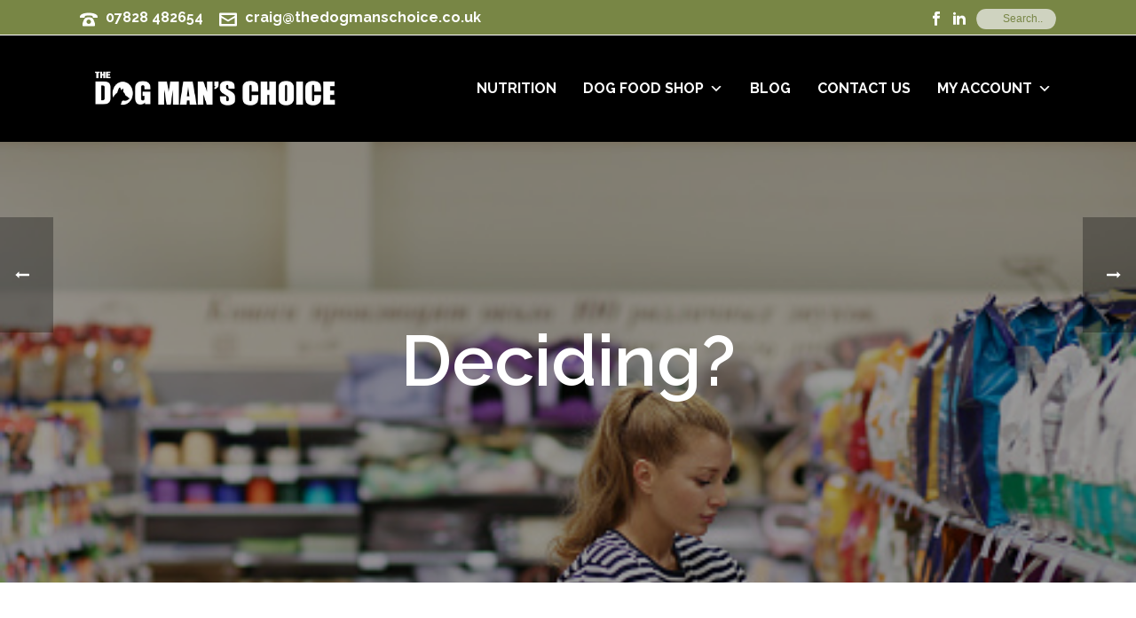

--- FILE ---
content_type: text/html; charset=UTF-8
request_url: https://www.thedogmanschoice.co.uk/deciding/
body_size: 22668
content:
<!DOCTYPE html>
<html lang="en-GB" >
<head>
		<meta charset="UTF-8" /><meta name="viewport" content="width=device-width, initial-scale=1.0, minimum-scale=1.0, maximum-scale=1.0, user-scalable=0" /><meta http-equiv="X-UA-Compatible" content="IE=edge,chrome=1" /><meta name="format-detection" content="telephone=no"><script type="text/javascript">var ajaxurl = "https://www.thedogmanschoice.co.uk/wp-admin/admin-ajax.php";</script><meta name='robots' content='index, follow, max-image-preview:large, max-snippet:-1, max-video-preview:-1' />
	<style>img:is([sizes="auto" i], [sizes^="auto," i]) { contain-intrinsic-size: 3000px 1500px }</style>
	
		<style id="critical-path-css" type="text/css">
			body,html{width:100%;height:100%;margin:0;padding:0}.page-preloader{top:0;left:0;z-index:999;position:fixed;height:100%;width:100%;text-align:center}.preloader-preview-area{-webkit-animation-delay:-.2s;animation-delay:-.2s;top:50%;-webkit-transform:translateY(100%);-ms-transform:translateY(100%);transform:translateY(100%);margin-top:10px;max-height:calc(50% - 20px);opacity:1;width:100%;text-align:center;position:absolute}.preloader-logo{max-width:90%;top:50%;-webkit-transform:translateY(-100%);-ms-transform:translateY(-100%);transform:translateY(-100%);margin:-10px auto 0 auto;max-height:calc(50% - 20px);opacity:1;position:relative}.ball-pulse>div{width:15px;height:15px;border-radius:100%;margin:2px;-webkit-animation-fill-mode:both;animation-fill-mode:both;display:inline-block;-webkit-animation:ball-pulse .75s infinite cubic-bezier(.2,.68,.18,1.08);animation:ball-pulse .75s infinite cubic-bezier(.2,.68,.18,1.08)}.ball-pulse>div:nth-child(1){-webkit-animation-delay:-.36s;animation-delay:-.36s}.ball-pulse>div:nth-child(2){-webkit-animation-delay:-.24s;animation-delay:-.24s}.ball-pulse>div:nth-child(3){-webkit-animation-delay:-.12s;animation-delay:-.12s}@-webkit-keyframes ball-pulse{0%{-webkit-transform:scale(1);transform:scale(1);opacity:1}45%{-webkit-transform:scale(.1);transform:scale(.1);opacity:.7}80%{-webkit-transform:scale(1);transform:scale(1);opacity:1}}@keyframes ball-pulse{0%{-webkit-transform:scale(1);transform:scale(1);opacity:1}45%{-webkit-transform:scale(.1);transform:scale(.1);opacity:.7}80%{-webkit-transform:scale(1);transform:scale(1);opacity:1}}.ball-clip-rotate-pulse{position:relative;-webkit-transform:translateY(-15px) translateX(-10px);-ms-transform:translateY(-15px) translateX(-10px);transform:translateY(-15px) translateX(-10px);display:inline-block}.ball-clip-rotate-pulse>div{-webkit-animation-fill-mode:both;animation-fill-mode:both;position:absolute;top:0;left:0;border-radius:100%}.ball-clip-rotate-pulse>div:first-child{height:36px;width:36px;top:7px;left:-7px;-webkit-animation:ball-clip-rotate-pulse-scale 1s 0s cubic-bezier(.09,.57,.49,.9) infinite;animation:ball-clip-rotate-pulse-scale 1s 0s cubic-bezier(.09,.57,.49,.9) infinite}.ball-clip-rotate-pulse>div:last-child{position:absolute;width:50px;height:50px;left:-16px;top:-2px;background:0 0;border:2px solid;-webkit-animation:ball-clip-rotate-pulse-rotate 1s 0s cubic-bezier(.09,.57,.49,.9) infinite;animation:ball-clip-rotate-pulse-rotate 1s 0s cubic-bezier(.09,.57,.49,.9) infinite;-webkit-animation-duration:1s;animation-duration:1s}@-webkit-keyframes ball-clip-rotate-pulse-rotate{0%{-webkit-transform:rotate(0) scale(1);transform:rotate(0) scale(1)}50%{-webkit-transform:rotate(180deg) scale(.6);transform:rotate(180deg) scale(.6)}100%{-webkit-transform:rotate(360deg) scale(1);transform:rotate(360deg) scale(1)}}@keyframes ball-clip-rotate-pulse-rotate{0%{-webkit-transform:rotate(0) scale(1);transform:rotate(0) scale(1)}50%{-webkit-transform:rotate(180deg) scale(.6);transform:rotate(180deg) scale(.6)}100%{-webkit-transform:rotate(360deg) scale(1);transform:rotate(360deg) scale(1)}}@-webkit-keyframes ball-clip-rotate-pulse-scale{30%{-webkit-transform:scale(.3);transform:scale(.3)}100%{-webkit-transform:scale(1);transform:scale(1)}}@keyframes ball-clip-rotate-pulse-scale{30%{-webkit-transform:scale(.3);transform:scale(.3)}100%{-webkit-transform:scale(1);transform:scale(1)}}@-webkit-keyframes square-spin{25%{-webkit-transform:perspective(100px) rotateX(180deg) rotateY(0);transform:perspective(100px) rotateX(180deg) rotateY(0)}50%{-webkit-transform:perspective(100px) rotateX(180deg) rotateY(180deg);transform:perspective(100px) rotateX(180deg) rotateY(180deg)}75%{-webkit-transform:perspective(100px) rotateX(0) rotateY(180deg);transform:perspective(100px) rotateX(0) rotateY(180deg)}100%{-webkit-transform:perspective(100px) rotateX(0) rotateY(0);transform:perspective(100px) rotateX(0) rotateY(0)}}@keyframes square-spin{25%{-webkit-transform:perspective(100px) rotateX(180deg) rotateY(0);transform:perspective(100px) rotateX(180deg) rotateY(0)}50%{-webkit-transform:perspective(100px) rotateX(180deg) rotateY(180deg);transform:perspective(100px) rotateX(180deg) rotateY(180deg)}75%{-webkit-transform:perspective(100px) rotateX(0) rotateY(180deg);transform:perspective(100px) rotateX(0) rotateY(180deg)}100%{-webkit-transform:perspective(100px) rotateX(0) rotateY(0);transform:perspective(100px) rotateX(0) rotateY(0)}}.square-spin{display:inline-block}.square-spin>div{-webkit-animation-fill-mode:both;animation-fill-mode:both;width:50px;height:50px;-webkit-animation:square-spin 3s 0s cubic-bezier(.09,.57,.49,.9) infinite;animation:square-spin 3s 0s cubic-bezier(.09,.57,.49,.9) infinite}.cube-transition{position:relative;-webkit-transform:translate(-25px,-25px);-ms-transform:translate(-25px,-25px);transform:translate(-25px,-25px);display:inline-block}.cube-transition>div{-webkit-animation-fill-mode:both;animation-fill-mode:both;width:15px;height:15px;position:absolute;top:-5px;left:-5px;-webkit-animation:cube-transition 1.6s 0s infinite ease-in-out;animation:cube-transition 1.6s 0s infinite ease-in-out}.cube-transition>div:last-child{-webkit-animation-delay:-.8s;animation-delay:-.8s}@-webkit-keyframes cube-transition{25%{-webkit-transform:translateX(50px) scale(.5) rotate(-90deg);transform:translateX(50px) scale(.5) rotate(-90deg)}50%{-webkit-transform:translate(50px,50px) rotate(-180deg);transform:translate(50px,50px) rotate(-180deg)}75%{-webkit-transform:translateY(50px) scale(.5) rotate(-270deg);transform:translateY(50px) scale(.5) rotate(-270deg)}100%{-webkit-transform:rotate(-360deg);transform:rotate(-360deg)}}@keyframes cube-transition{25%{-webkit-transform:translateX(50px) scale(.5) rotate(-90deg);transform:translateX(50px) scale(.5) rotate(-90deg)}50%{-webkit-transform:translate(50px,50px) rotate(-180deg);transform:translate(50px,50px) rotate(-180deg)}75%{-webkit-transform:translateY(50px) scale(.5) rotate(-270deg);transform:translateY(50px) scale(.5) rotate(-270deg)}100%{-webkit-transform:rotate(-360deg);transform:rotate(-360deg)}}.ball-scale>div{border-radius:100%;margin:2px;-webkit-animation-fill-mode:both;animation-fill-mode:both;display:inline-block;height:60px;width:60px;-webkit-animation:ball-scale 1s 0s ease-in-out infinite;animation:ball-scale 1s 0s ease-in-out infinite}@-webkit-keyframes ball-scale{0%{-webkit-transform:scale(0);transform:scale(0)}100%{-webkit-transform:scale(1);transform:scale(1);opacity:0}}@keyframes ball-scale{0%{-webkit-transform:scale(0);transform:scale(0)}100%{-webkit-transform:scale(1);transform:scale(1);opacity:0}}.line-scale>div{-webkit-animation-fill-mode:both;animation-fill-mode:both;display:inline-block;width:5px;height:50px;border-radius:2px;margin:2px}.line-scale>div:nth-child(1){-webkit-animation:line-scale 1s -.5s infinite cubic-bezier(.2,.68,.18,1.08);animation:line-scale 1s -.5s infinite cubic-bezier(.2,.68,.18,1.08)}.line-scale>div:nth-child(2){-webkit-animation:line-scale 1s -.4s infinite cubic-bezier(.2,.68,.18,1.08);animation:line-scale 1s -.4s infinite cubic-bezier(.2,.68,.18,1.08)}.line-scale>div:nth-child(3){-webkit-animation:line-scale 1s -.3s infinite cubic-bezier(.2,.68,.18,1.08);animation:line-scale 1s -.3s infinite cubic-bezier(.2,.68,.18,1.08)}.line-scale>div:nth-child(4){-webkit-animation:line-scale 1s -.2s infinite cubic-bezier(.2,.68,.18,1.08);animation:line-scale 1s -.2s infinite cubic-bezier(.2,.68,.18,1.08)}.line-scale>div:nth-child(5){-webkit-animation:line-scale 1s -.1s infinite cubic-bezier(.2,.68,.18,1.08);animation:line-scale 1s -.1s infinite cubic-bezier(.2,.68,.18,1.08)}@-webkit-keyframes line-scale{0%{-webkit-transform:scaley(1);transform:scaley(1)}50%{-webkit-transform:scaley(.4);transform:scaley(.4)}100%{-webkit-transform:scaley(1);transform:scaley(1)}}@keyframes line-scale{0%{-webkit-transform:scaley(1);transform:scaley(1)}50%{-webkit-transform:scaley(.4);transform:scaley(.4)}100%{-webkit-transform:scaley(1);transform:scaley(1)}}.ball-scale-multiple{position:relative;-webkit-transform:translateY(30px);-ms-transform:translateY(30px);transform:translateY(30px);display:inline-block}.ball-scale-multiple>div{border-radius:100%;-webkit-animation-fill-mode:both;animation-fill-mode:both;margin:2px;position:absolute;left:-30px;top:0;opacity:0;margin:0;width:50px;height:50px;-webkit-animation:ball-scale-multiple 1s 0s linear infinite;animation:ball-scale-multiple 1s 0s linear infinite}.ball-scale-multiple>div:nth-child(2){-webkit-animation-delay:-.2s;animation-delay:-.2s}.ball-scale-multiple>div:nth-child(3){-webkit-animation-delay:-.2s;animation-delay:-.2s}@-webkit-keyframes ball-scale-multiple{0%{-webkit-transform:scale(0);transform:scale(0);opacity:0}5%{opacity:1}100%{-webkit-transform:scale(1);transform:scale(1);opacity:0}}@keyframes ball-scale-multiple{0%{-webkit-transform:scale(0);transform:scale(0);opacity:0}5%{opacity:1}100%{-webkit-transform:scale(1);transform:scale(1);opacity:0}}.ball-pulse-sync{display:inline-block}.ball-pulse-sync>div{width:15px;height:15px;border-radius:100%;margin:2px;-webkit-animation-fill-mode:both;animation-fill-mode:both;display:inline-block}.ball-pulse-sync>div:nth-child(1){-webkit-animation:ball-pulse-sync .6s -.21s infinite ease-in-out;animation:ball-pulse-sync .6s -.21s infinite ease-in-out}.ball-pulse-sync>div:nth-child(2){-webkit-animation:ball-pulse-sync .6s -.14s infinite ease-in-out;animation:ball-pulse-sync .6s -.14s infinite ease-in-out}.ball-pulse-sync>div:nth-child(3){-webkit-animation:ball-pulse-sync .6s -70ms infinite ease-in-out;animation:ball-pulse-sync .6s -70ms infinite ease-in-out}@-webkit-keyframes ball-pulse-sync{33%{-webkit-transform:translateY(10px);transform:translateY(10px)}66%{-webkit-transform:translateY(-10px);transform:translateY(-10px)}100%{-webkit-transform:translateY(0);transform:translateY(0)}}@keyframes ball-pulse-sync{33%{-webkit-transform:translateY(10px);transform:translateY(10px)}66%{-webkit-transform:translateY(-10px);transform:translateY(-10px)}100%{-webkit-transform:translateY(0);transform:translateY(0)}}.transparent-circle{display:inline-block;border-top:.5em solid rgba(255,255,255,.2);border-right:.5em solid rgba(255,255,255,.2);border-bottom:.5em solid rgba(255,255,255,.2);border-left:.5em solid #fff;-webkit-transform:translateZ(0);transform:translateZ(0);-webkit-animation:transparent-circle 1.1s infinite linear;animation:transparent-circle 1.1s infinite linear;width:50px;height:50px;border-radius:50%}.transparent-circle:after{border-radius:50%;width:10em;height:10em}@-webkit-keyframes transparent-circle{0%{-webkit-transform:rotate(0);transform:rotate(0)}100%{-webkit-transform:rotate(360deg);transform:rotate(360deg)}}@keyframes transparent-circle{0%{-webkit-transform:rotate(0);transform:rotate(0)}100%{-webkit-transform:rotate(360deg);transform:rotate(360deg)}}.ball-spin-fade-loader{position:relative;top:-10px;left:-10px;display:inline-block}.ball-spin-fade-loader>div{width:15px;height:15px;border-radius:100%;margin:2px;-webkit-animation-fill-mode:both;animation-fill-mode:both;position:absolute;-webkit-animation:ball-spin-fade-loader 1s infinite linear;animation:ball-spin-fade-loader 1s infinite linear}.ball-spin-fade-loader>div:nth-child(1){top:25px;left:0;animation-delay:-.84s;-webkit-animation-delay:-.84s}.ball-spin-fade-loader>div:nth-child(2){top:17.05px;left:17.05px;animation-delay:-.72s;-webkit-animation-delay:-.72s}.ball-spin-fade-loader>div:nth-child(3){top:0;left:25px;animation-delay:-.6s;-webkit-animation-delay:-.6s}.ball-spin-fade-loader>div:nth-child(4){top:-17.05px;left:17.05px;animation-delay:-.48s;-webkit-animation-delay:-.48s}.ball-spin-fade-loader>div:nth-child(5){top:-25px;left:0;animation-delay:-.36s;-webkit-animation-delay:-.36s}.ball-spin-fade-loader>div:nth-child(6){top:-17.05px;left:-17.05px;animation-delay:-.24s;-webkit-animation-delay:-.24s}.ball-spin-fade-loader>div:nth-child(7){top:0;left:-25px;animation-delay:-.12s;-webkit-animation-delay:-.12s}.ball-spin-fade-loader>div:nth-child(8){top:17.05px;left:-17.05px;animation-delay:0s;-webkit-animation-delay:0s}@-webkit-keyframes ball-spin-fade-loader{50%{opacity:.3;-webkit-transform:scale(.4);transform:scale(.4)}100%{opacity:1;-webkit-transform:scale(1);transform:scale(1)}}@keyframes ball-spin-fade-loader{50%{opacity:.3;-webkit-transform:scale(.4);transform:scale(.4)}100%{opacity:1;-webkit-transform:scale(1);transform:scale(1)}}		</style>

		
	<!-- This site is optimized with the Yoast SEO plugin v26.3 - https://yoast.com/wordpress/plugins/seo/ -->
	<title>Deciding? - The Dog Man&#039;s Choice</title>
	<link rel="canonical" href="https://www.thedogmanschoice.co.uk/deciding/" />
	<meta property="og:locale" content="en_GB" />
	<meta property="og:type" content="article" />
	<meta property="og:title" content="Deciding? - The Dog Man&#039;s Choice" />
	<meta property="og:description" content="When talking to dog owners about their dog&#8217;s nutritional likes wants and needs it is amazing to find that the majority were uncertain if they were feeding correctly. Owners were keen to feed high quality and many said it was the flavour of the food that affected their decision for their pets likes. This certainly [&hellip;]" />
	<meta property="og:url" content="https://www.thedogmanschoice.co.uk/deciding/" />
	<meta property="og:site_name" content="The Dog Man&#039;s Choice" />
	<meta property="article:published_time" content="2022-02-13T08:27:40+00:00" />
	<meta property="article:modified_time" content="2022-02-13T08:37:24+00:00" />
	<meta property="og:image" content="https://www.thedogmanschoice.co.uk/wp-content/uploads/2022/02/deciding.jpg" />
	<meta property="og:image:width" content="461" />
	<meta property="og:image:height" content="373" />
	<meta property="og:image:type" content="image/jpeg" />
	<meta name="author" content="Craig Flint" />
	<meta name="twitter:card" content="summary_large_image" />
	<meta name="twitter:label1" content="Written by" />
	<meta name="twitter:data1" content="Craig Flint" />
	<meta name="twitter:label2" content="Estimated reading time" />
	<meta name="twitter:data2" content="1 minute" />
	<script type="application/ld+json" class="yoast-schema-graph">{"@context":"https://schema.org","@graph":[{"@type":"Article","@id":"https://www.thedogmanschoice.co.uk/deciding/#article","isPartOf":{"@id":"https://www.thedogmanschoice.co.uk/deciding/"},"author":{"name":"Craig Flint","@id":"https://www.thedogmanschoice.co.uk/#/schema/person/b2d1d64219e4aa00ca191f5c8caa312f"},"headline":"Deciding?","datePublished":"2022-02-13T08:27:40+00:00","dateModified":"2022-02-13T08:37:24+00:00","mainEntityOfPage":{"@id":"https://www.thedogmanschoice.co.uk/deciding/"},"wordCount":193,"commentCount":0,"publisher":{"@id":"https://www.thedogmanschoice.co.uk/#organization"},"image":{"@id":"https://www.thedogmanschoice.co.uk/deciding/#primaryimage"},"thumbnailUrl":"https://www.thedogmanschoice.co.uk/wp-content/uploads/2022/02/deciding.jpg","articleSection":["Best Seller","DIet","Dog Food","Health","Hypoallergenic dog food","Skin and Coat","Vet Approved"],"inLanguage":"en-GB","potentialAction":[{"@type":"CommentAction","name":"Comment","target":["https://www.thedogmanschoice.co.uk/deciding/#respond"]}]},{"@type":"WebPage","@id":"https://www.thedogmanschoice.co.uk/deciding/","url":"https://www.thedogmanschoice.co.uk/deciding/","name":"Deciding? - The Dog Man&#039;s Choice","isPartOf":{"@id":"https://www.thedogmanschoice.co.uk/#website"},"primaryImageOfPage":{"@id":"https://www.thedogmanschoice.co.uk/deciding/#primaryimage"},"image":{"@id":"https://www.thedogmanschoice.co.uk/deciding/#primaryimage"},"thumbnailUrl":"https://www.thedogmanschoice.co.uk/wp-content/uploads/2022/02/deciding.jpg","datePublished":"2022-02-13T08:27:40+00:00","dateModified":"2022-02-13T08:37:24+00:00","breadcrumb":{"@id":"https://www.thedogmanschoice.co.uk/deciding/#breadcrumb"},"inLanguage":"en-GB","potentialAction":[{"@type":"ReadAction","target":["https://www.thedogmanschoice.co.uk/deciding/"]}]},{"@type":"ImageObject","inLanguage":"en-GB","@id":"https://www.thedogmanschoice.co.uk/deciding/#primaryimage","url":"https://www.thedogmanschoice.co.uk/wp-content/uploads/2022/02/deciding.jpg","contentUrl":"https://www.thedogmanschoice.co.uk/wp-content/uploads/2022/02/deciding.jpg","width":461,"height":373,"caption":"Deciding?"},{"@type":"BreadcrumbList","@id":"https://www.thedogmanschoice.co.uk/deciding/#breadcrumb","itemListElement":[{"@type":"ListItem","position":1,"name":"Home","item":"https://www.thedogmanschoice.co.uk/"},{"@type":"ListItem","position":2,"name":"Blog","item":"https://www.thedogmanschoice.co.uk/blog/"},{"@type":"ListItem","position":3,"name":"Deciding?"}]},{"@type":"WebSite","@id":"https://www.thedogmanschoice.co.uk/#website","url":"https://www.thedogmanschoice.co.uk/","name":"The Dog Man&#039;s Choice","description":"Guaranteeing consistent quality and a premium diet for dogs.","publisher":{"@id":"https://www.thedogmanschoice.co.uk/#organization"},"potentialAction":[{"@type":"SearchAction","target":{"@type":"EntryPoint","urlTemplate":"https://www.thedogmanschoice.co.uk/?s={search_term_string}"},"query-input":{"@type":"PropertyValueSpecification","valueRequired":true,"valueName":"search_term_string"}}],"inLanguage":"en-GB"},{"@type":"Organization","@id":"https://www.thedogmanschoice.co.uk/#organization","name":"The Dog Man's Choice","url":"https://www.thedogmanschoice.co.uk/","logo":{"@type":"ImageObject","inLanguage":"en-GB","@id":"https://www.thedogmanschoice.co.uk/#/schema/logo/image/","url":"https://www.thedogmanschoice.co.uk/wp-content/uploads/2016/03/THE-DOG-MANS-CHOICE-LOGO-01-03.png","contentUrl":"https://www.thedogmanschoice.co.uk/wp-content/uploads/2016/03/THE-DOG-MANS-CHOICE-LOGO-01-03.png","width":880,"height":143,"caption":"The Dog Man's Choice"},"image":{"@id":"https://www.thedogmanschoice.co.uk/#/schema/logo/image/"}},{"@type":"Person","@id":"https://www.thedogmanschoice.co.uk/#/schema/person/b2d1d64219e4aa00ca191f5c8caa312f","name":"Craig Flint","image":{"@type":"ImageObject","inLanguage":"en-GB","@id":"https://www.thedogmanschoice.co.uk/#/schema/person/image/","url":"https://secure.gravatar.com/avatar/9ee528f4106b8ef130b4439ab0d29ab29416e69126a800728735d08f62912320?s=96&d=mm&r=g","contentUrl":"https://secure.gravatar.com/avatar/9ee528f4106b8ef130b4439ab0d29ab29416e69126a800728735d08f62912320?s=96&d=mm&r=g","caption":"Craig Flint"},"url":"https://www.thedogmanschoice.co.uk/author/thedogman/"}]}</script>
	<!-- / Yoast SEO plugin. -->


<link rel="alternate" type="application/rss+xml" title="The Dog Man&#039;s Choice &raquo; Feed" href="https://www.thedogmanschoice.co.uk/feed/" />
<link rel="alternate" type="application/rss+xml" title="The Dog Man&#039;s Choice &raquo; Comments Feed" href="https://www.thedogmanschoice.co.uk/comments/feed/" />

<link rel="shortcut icon" href="https://www.thedogmanschoice.co.uk/wp-content/uploads/2016/03/the-dog-man-01.png"  />
<link rel="apple-touch-icon-precomposed" href="https://www.thedogmanschoice.co.uk/wp-content/uploads/2018/09/TDMC-144.jpg">
<link rel="apple-touch-icon-precomposed" sizes="114x114" href="https://www.thedogmanschoice.co.uk/wp-content/uploads/2018/09/TDMC-144.jpg">
<link rel="apple-touch-icon-precomposed" sizes="72x72" href="https://www.thedogmanschoice.co.uk/wp-content/uploads/2018/09/TDMC-144.jpg">
<link rel="apple-touch-icon-precomposed" sizes="144x144" href="https://www.thedogmanschoice.co.uk/wp-content/uploads/2018/09/TDMC-144.jpg">
<link rel="alternate" type="application/rss+xml" title="The Dog Man&#039;s Choice &raquo; Deciding? Comments Feed" href="https://www.thedogmanschoice.co.uk/deciding/feed/" />
<script type="text/javascript">window.abb = {};php = {};window.PHP = {};PHP.ajax = "https://www.thedogmanschoice.co.uk/wp-admin/admin-ajax.php";PHP.wp_p_id = "23428";var mk_header_parallax, mk_banner_parallax, mk_page_parallax, mk_footer_parallax, mk_body_parallax;var mk_images_dir = "https://www.thedogmanschoice.co.uk/wp-content/themes/jupiter/assets/images",mk_theme_js_path = "https://www.thedogmanschoice.co.uk/wp-content/themes/jupiter/assets/js",mk_theme_dir = "https://www.thedogmanschoice.co.uk/wp-content/themes/jupiter",mk_captcha_placeholder = "Enter Captcha",mk_captcha_invalid_txt = "Invalid. Try again.",mk_captcha_correct_txt = "Captcha correct.",mk_responsive_nav_width = 1020,mk_vertical_header_back = "Back",mk_vertical_header_anim = "1",mk_check_rtl = true,mk_grid_width = 1140,mk_ajax_search_option = "toolbar",mk_preloader_bg_color = "#ffffff",mk_accent_color = "#788645",mk_go_to_top =  "false",mk_smooth_scroll =  "true",mk_show_background_video =  "true",mk_preloader_bar_color = "#788645",mk_preloader_logo = "https://www.thedogmanschoice.co.uk/wp-content/uploads/2016/03/THE-DOG-MANS-CHOICE-LOGO-02.png";var mk_header_parallax = false,mk_banner_parallax = false,mk_footer_parallax = false,mk_body_parallax = false,mk_no_more_posts = "No More Posts",mk_typekit_id   = "",mk_google_fonts = ["Raleway:100italic,200italic,300italic,400italic,500italic,600italic,700italic,800italic,900italic,100,200,300,400,500,600,700,800,900","Raleway:100italic,200italic,300italic,400italic,500italic,600italic,700italic,800italic,900italic,100,200,300,400,500,600,700,800,900"],mk_global_lazyload = true;</script><link rel='stylesheet' id='wc-blocks-integration-css' href='https://www.thedogmanschoice.co.uk/wp-content/plugins/woocommerce-subscriptions/build/index.css?ver=8.3.0' type='text/css' media='all' />
<link rel='stylesheet' id='wp-block-library-css' href='https://www.thedogmanschoice.co.uk/wp-includes/css/dist/block-library/style.min.css?ver=6.8.2' type='text/css' media='all' />
<style id='wp-block-library-theme-inline-css' type='text/css'>
.wp-block-audio :where(figcaption){color:#555;font-size:13px;text-align:center}.is-dark-theme .wp-block-audio :where(figcaption){color:#ffffffa6}.wp-block-audio{margin:0 0 1em}.wp-block-code{border:1px solid #ccc;border-radius:4px;font-family:Menlo,Consolas,monaco,monospace;padding:.8em 1em}.wp-block-embed :where(figcaption){color:#555;font-size:13px;text-align:center}.is-dark-theme .wp-block-embed :where(figcaption){color:#ffffffa6}.wp-block-embed{margin:0 0 1em}.blocks-gallery-caption{color:#555;font-size:13px;text-align:center}.is-dark-theme .blocks-gallery-caption{color:#ffffffa6}:root :where(.wp-block-image figcaption){color:#555;font-size:13px;text-align:center}.is-dark-theme :root :where(.wp-block-image figcaption){color:#ffffffa6}.wp-block-image{margin:0 0 1em}.wp-block-pullquote{border-bottom:4px solid;border-top:4px solid;color:currentColor;margin-bottom:1.75em}.wp-block-pullquote cite,.wp-block-pullquote footer,.wp-block-pullquote__citation{color:currentColor;font-size:.8125em;font-style:normal;text-transform:uppercase}.wp-block-quote{border-left:.25em solid;margin:0 0 1.75em;padding-left:1em}.wp-block-quote cite,.wp-block-quote footer{color:currentColor;font-size:.8125em;font-style:normal;position:relative}.wp-block-quote:where(.has-text-align-right){border-left:none;border-right:.25em solid;padding-left:0;padding-right:1em}.wp-block-quote:where(.has-text-align-center){border:none;padding-left:0}.wp-block-quote.is-large,.wp-block-quote.is-style-large,.wp-block-quote:where(.is-style-plain){border:none}.wp-block-search .wp-block-search__label{font-weight:700}.wp-block-search__button{border:1px solid #ccc;padding:.375em .625em}:where(.wp-block-group.has-background){padding:1.25em 2.375em}.wp-block-separator.has-css-opacity{opacity:.4}.wp-block-separator{border:none;border-bottom:2px solid;margin-left:auto;margin-right:auto}.wp-block-separator.has-alpha-channel-opacity{opacity:1}.wp-block-separator:not(.is-style-wide):not(.is-style-dots){width:100px}.wp-block-separator.has-background:not(.is-style-dots){border-bottom:none;height:1px}.wp-block-separator.has-background:not(.is-style-wide):not(.is-style-dots){height:2px}.wp-block-table{margin:0 0 1em}.wp-block-table td,.wp-block-table th{word-break:normal}.wp-block-table :where(figcaption){color:#555;font-size:13px;text-align:center}.is-dark-theme .wp-block-table :where(figcaption){color:#ffffffa6}.wp-block-video :where(figcaption){color:#555;font-size:13px;text-align:center}.is-dark-theme .wp-block-video :where(figcaption){color:#ffffffa6}.wp-block-video{margin:0 0 1em}:root :where(.wp-block-template-part.has-background){margin-bottom:0;margin-top:0;padding:1.25em 2.375em}
</style>
<style id='classic-theme-styles-inline-css' type='text/css'>
/*! This file is auto-generated */
.wp-block-button__link{color:#fff;background-color:#32373c;border-radius:9999px;box-shadow:none;text-decoration:none;padding:calc(.667em + 2px) calc(1.333em + 2px);font-size:1.125em}.wp-block-file__button{background:#32373c;color:#fff;text-decoration:none}
</style>
<style id='global-styles-inline-css' type='text/css'>
:root{--wp--preset--aspect-ratio--square: 1;--wp--preset--aspect-ratio--4-3: 4/3;--wp--preset--aspect-ratio--3-4: 3/4;--wp--preset--aspect-ratio--3-2: 3/2;--wp--preset--aspect-ratio--2-3: 2/3;--wp--preset--aspect-ratio--16-9: 16/9;--wp--preset--aspect-ratio--9-16: 9/16;--wp--preset--color--black: #000000;--wp--preset--color--cyan-bluish-gray: #abb8c3;--wp--preset--color--white: #ffffff;--wp--preset--color--pale-pink: #f78da7;--wp--preset--color--vivid-red: #cf2e2e;--wp--preset--color--luminous-vivid-orange: #ff6900;--wp--preset--color--luminous-vivid-amber: #fcb900;--wp--preset--color--light-green-cyan: #7bdcb5;--wp--preset--color--vivid-green-cyan: #00d084;--wp--preset--color--pale-cyan-blue: #8ed1fc;--wp--preset--color--vivid-cyan-blue: #0693e3;--wp--preset--color--vivid-purple: #9b51e0;--wp--preset--gradient--vivid-cyan-blue-to-vivid-purple: linear-gradient(135deg,rgba(6,147,227,1) 0%,rgb(155,81,224) 100%);--wp--preset--gradient--light-green-cyan-to-vivid-green-cyan: linear-gradient(135deg,rgb(122,220,180) 0%,rgb(0,208,130) 100%);--wp--preset--gradient--luminous-vivid-amber-to-luminous-vivid-orange: linear-gradient(135deg,rgba(252,185,0,1) 0%,rgba(255,105,0,1) 100%);--wp--preset--gradient--luminous-vivid-orange-to-vivid-red: linear-gradient(135deg,rgba(255,105,0,1) 0%,rgb(207,46,46) 100%);--wp--preset--gradient--very-light-gray-to-cyan-bluish-gray: linear-gradient(135deg,rgb(238,238,238) 0%,rgb(169,184,195) 100%);--wp--preset--gradient--cool-to-warm-spectrum: linear-gradient(135deg,rgb(74,234,220) 0%,rgb(151,120,209) 20%,rgb(207,42,186) 40%,rgb(238,44,130) 60%,rgb(251,105,98) 80%,rgb(254,248,76) 100%);--wp--preset--gradient--blush-light-purple: linear-gradient(135deg,rgb(255,206,236) 0%,rgb(152,150,240) 100%);--wp--preset--gradient--blush-bordeaux: linear-gradient(135deg,rgb(254,205,165) 0%,rgb(254,45,45) 50%,rgb(107,0,62) 100%);--wp--preset--gradient--luminous-dusk: linear-gradient(135deg,rgb(255,203,112) 0%,rgb(199,81,192) 50%,rgb(65,88,208) 100%);--wp--preset--gradient--pale-ocean: linear-gradient(135deg,rgb(255,245,203) 0%,rgb(182,227,212) 50%,rgb(51,167,181) 100%);--wp--preset--gradient--electric-grass: linear-gradient(135deg,rgb(202,248,128) 0%,rgb(113,206,126) 100%);--wp--preset--gradient--midnight: linear-gradient(135deg,rgb(2,3,129) 0%,rgb(40,116,252) 100%);--wp--preset--font-size--small: 13px;--wp--preset--font-size--medium: 20px;--wp--preset--font-size--large: 36px;--wp--preset--font-size--x-large: 42px;--wp--preset--spacing--20: 0.44rem;--wp--preset--spacing--30: 0.67rem;--wp--preset--spacing--40: 1rem;--wp--preset--spacing--50: 1.5rem;--wp--preset--spacing--60: 2.25rem;--wp--preset--spacing--70: 3.38rem;--wp--preset--spacing--80: 5.06rem;--wp--preset--shadow--natural: 6px 6px 9px rgba(0, 0, 0, 0.2);--wp--preset--shadow--deep: 12px 12px 50px rgba(0, 0, 0, 0.4);--wp--preset--shadow--sharp: 6px 6px 0px rgba(0, 0, 0, 0.2);--wp--preset--shadow--outlined: 6px 6px 0px -3px rgba(255, 255, 255, 1), 6px 6px rgba(0, 0, 0, 1);--wp--preset--shadow--crisp: 6px 6px 0px rgba(0, 0, 0, 1);}:where(.is-layout-flex){gap: 0.5em;}:where(.is-layout-grid){gap: 0.5em;}body .is-layout-flex{display: flex;}.is-layout-flex{flex-wrap: wrap;align-items: center;}.is-layout-flex > :is(*, div){margin: 0;}body .is-layout-grid{display: grid;}.is-layout-grid > :is(*, div){margin: 0;}:where(.wp-block-columns.is-layout-flex){gap: 2em;}:where(.wp-block-columns.is-layout-grid){gap: 2em;}:where(.wp-block-post-template.is-layout-flex){gap: 1.25em;}:where(.wp-block-post-template.is-layout-grid){gap: 1.25em;}.has-black-color{color: var(--wp--preset--color--black) !important;}.has-cyan-bluish-gray-color{color: var(--wp--preset--color--cyan-bluish-gray) !important;}.has-white-color{color: var(--wp--preset--color--white) !important;}.has-pale-pink-color{color: var(--wp--preset--color--pale-pink) !important;}.has-vivid-red-color{color: var(--wp--preset--color--vivid-red) !important;}.has-luminous-vivid-orange-color{color: var(--wp--preset--color--luminous-vivid-orange) !important;}.has-luminous-vivid-amber-color{color: var(--wp--preset--color--luminous-vivid-amber) !important;}.has-light-green-cyan-color{color: var(--wp--preset--color--light-green-cyan) !important;}.has-vivid-green-cyan-color{color: var(--wp--preset--color--vivid-green-cyan) !important;}.has-pale-cyan-blue-color{color: var(--wp--preset--color--pale-cyan-blue) !important;}.has-vivid-cyan-blue-color{color: var(--wp--preset--color--vivid-cyan-blue) !important;}.has-vivid-purple-color{color: var(--wp--preset--color--vivid-purple) !important;}.has-black-background-color{background-color: var(--wp--preset--color--black) !important;}.has-cyan-bluish-gray-background-color{background-color: var(--wp--preset--color--cyan-bluish-gray) !important;}.has-white-background-color{background-color: var(--wp--preset--color--white) !important;}.has-pale-pink-background-color{background-color: var(--wp--preset--color--pale-pink) !important;}.has-vivid-red-background-color{background-color: var(--wp--preset--color--vivid-red) !important;}.has-luminous-vivid-orange-background-color{background-color: var(--wp--preset--color--luminous-vivid-orange) !important;}.has-luminous-vivid-amber-background-color{background-color: var(--wp--preset--color--luminous-vivid-amber) !important;}.has-light-green-cyan-background-color{background-color: var(--wp--preset--color--light-green-cyan) !important;}.has-vivid-green-cyan-background-color{background-color: var(--wp--preset--color--vivid-green-cyan) !important;}.has-pale-cyan-blue-background-color{background-color: var(--wp--preset--color--pale-cyan-blue) !important;}.has-vivid-cyan-blue-background-color{background-color: var(--wp--preset--color--vivid-cyan-blue) !important;}.has-vivid-purple-background-color{background-color: var(--wp--preset--color--vivid-purple) !important;}.has-black-border-color{border-color: var(--wp--preset--color--black) !important;}.has-cyan-bluish-gray-border-color{border-color: var(--wp--preset--color--cyan-bluish-gray) !important;}.has-white-border-color{border-color: var(--wp--preset--color--white) !important;}.has-pale-pink-border-color{border-color: var(--wp--preset--color--pale-pink) !important;}.has-vivid-red-border-color{border-color: var(--wp--preset--color--vivid-red) !important;}.has-luminous-vivid-orange-border-color{border-color: var(--wp--preset--color--luminous-vivid-orange) !important;}.has-luminous-vivid-amber-border-color{border-color: var(--wp--preset--color--luminous-vivid-amber) !important;}.has-light-green-cyan-border-color{border-color: var(--wp--preset--color--light-green-cyan) !important;}.has-vivid-green-cyan-border-color{border-color: var(--wp--preset--color--vivid-green-cyan) !important;}.has-pale-cyan-blue-border-color{border-color: var(--wp--preset--color--pale-cyan-blue) !important;}.has-vivid-cyan-blue-border-color{border-color: var(--wp--preset--color--vivid-cyan-blue) !important;}.has-vivid-purple-border-color{border-color: var(--wp--preset--color--vivid-purple) !important;}.has-vivid-cyan-blue-to-vivid-purple-gradient-background{background: var(--wp--preset--gradient--vivid-cyan-blue-to-vivid-purple) !important;}.has-light-green-cyan-to-vivid-green-cyan-gradient-background{background: var(--wp--preset--gradient--light-green-cyan-to-vivid-green-cyan) !important;}.has-luminous-vivid-amber-to-luminous-vivid-orange-gradient-background{background: var(--wp--preset--gradient--luminous-vivid-amber-to-luminous-vivid-orange) !important;}.has-luminous-vivid-orange-to-vivid-red-gradient-background{background: var(--wp--preset--gradient--luminous-vivid-orange-to-vivid-red) !important;}.has-very-light-gray-to-cyan-bluish-gray-gradient-background{background: var(--wp--preset--gradient--very-light-gray-to-cyan-bluish-gray) !important;}.has-cool-to-warm-spectrum-gradient-background{background: var(--wp--preset--gradient--cool-to-warm-spectrum) !important;}.has-blush-light-purple-gradient-background{background: var(--wp--preset--gradient--blush-light-purple) !important;}.has-blush-bordeaux-gradient-background{background: var(--wp--preset--gradient--blush-bordeaux) !important;}.has-luminous-dusk-gradient-background{background: var(--wp--preset--gradient--luminous-dusk) !important;}.has-pale-ocean-gradient-background{background: var(--wp--preset--gradient--pale-ocean) !important;}.has-electric-grass-gradient-background{background: var(--wp--preset--gradient--electric-grass) !important;}.has-midnight-gradient-background{background: var(--wp--preset--gradient--midnight) !important;}.has-small-font-size{font-size: var(--wp--preset--font-size--small) !important;}.has-medium-font-size{font-size: var(--wp--preset--font-size--medium) !important;}.has-large-font-size{font-size: var(--wp--preset--font-size--large) !important;}.has-x-large-font-size{font-size: var(--wp--preset--font-size--x-large) !important;}
:where(.wp-block-post-template.is-layout-flex){gap: 1.25em;}:where(.wp-block-post-template.is-layout-grid){gap: 1.25em;}
:where(.wp-block-columns.is-layout-flex){gap: 2em;}:where(.wp-block-columns.is-layout-grid){gap: 2em;}
:root :where(.wp-block-pullquote){font-size: 1.5em;line-height: 1.6;}
</style>
<link rel='stylesheet' id='s_pdf_styles-css' href='https://www.thedogmanschoice.co.uk/wp-content/plugins/simple-pdf-viewer/css/style.css?ver=6.8.2' type='text/css' media='all' />
<link rel='stylesheet' id='wa_wcc_mtree_css_file-css' href='https://www.thedogmanschoice.co.uk/wp-content/plugins/woocommerce-collapsing-categories/assets/css/mtree.css?ver=6.8.2' type='text/css' media='all' />
<link rel='stylesheet' id='woocommerce-layout-css' href='https://www.thedogmanschoice.co.uk/wp-content/plugins/woocommerce/assets/css/woocommerce-layout.css?ver=10.1.2' type='text/css' media='all' />
<link rel='stylesheet' id='woocommerce-smallscreen-css' href='https://www.thedogmanschoice.co.uk/wp-content/plugins/woocommerce/assets/css/woocommerce-smallscreen.css?ver=10.1.2' type='text/css' media='only screen and (max-width: 768px)' />
<link rel='stylesheet' id='woocommerce-general-css' href='https://www.thedogmanschoice.co.uk/wp-content/plugins/woocommerce/assets/css/woocommerce.css?ver=10.1.2' type='text/css' media='all' />
<style id='woocommerce-inline-inline-css' type='text/css'>
.woocommerce form .form-row .required { visibility: visible; }
</style>
<link rel='stylesheet' id='megamenu-css' href='https://www.thedogmanschoice.co.uk/wp-content/uploads/maxmegamenu/style.css?ver=8a8fd9' type='text/css' media='all' />
<link rel='stylesheet' id='dashicons-css' href='https://www.thedogmanschoice.co.uk/wp-includes/css/dashicons.min.css?ver=6.8.2' type='text/css' media='all' />
<link rel='stylesheet' id='vpd-public-css' href='https://www.thedogmanschoice.co.uk/wp-content/plugins/variation-price-display/public/css/public.min.css?ver=1.3.17' type='text/css' media='all' />
<link rel='stylesheet' id='brands-styles-css' href='https://www.thedogmanschoice.co.uk/wp-content/plugins/woocommerce/assets/css/brands.css?ver=10.1.2' type='text/css' media='all' />
<link rel='stylesheet' id='theme-styles-css' href='https://www.thedogmanschoice.co.uk/wp-content/themes/jupiter/assets/stylesheet/min/full-styles.6.10.6.css?ver=1701787979' type='text/css' media='all' />
<style id='theme-styles-inline-css' type='text/css'>

			#wpadminbar {
				-webkit-backface-visibility: hidden;
				backface-visibility: hidden;
				-webkit-perspective: 1000;
				-ms-perspective: 1000;
				perspective: 1000;
				-webkit-transform: translateZ(0px);
				-ms-transform: translateZ(0px);
				transform: translateZ(0px);
			}
			@media screen and (max-width: 600px) {
				#wpadminbar {
					position: fixed !important;
				}
			}
		
body { background-color:#ffffff;background-repeat:repeat-x;background-position:left top;background-attachment:fixed;background-size:cover;-webkit-background-size:cover;-moz-background-size:cover; } .hb-custom-header #mk-page-introduce, .mk-header { background-color:#f7f7f7;background-size:cover;-webkit-background-size:cover;-moz-background-size:cover; } .hb-custom-header > div, .mk-header-bg { background-color:#000000; } .mk-classic-nav-bg { background-color:#000000; } .master-holder-bg { background-color:#fff; } #mk-footer { background-color:#000000; } #mk-boxed-layout { -webkit-box-shadow:0 0 0px rgba(0, 0, 0, 0); -moz-box-shadow:0 0 0px rgba(0, 0, 0, 0); box-shadow:0 0 0px rgba(0, 0, 0, 0); } .mk-news-tab .mk-tabs-tabs .is-active a, .mk-fancy-title.pattern-style span, .mk-fancy-title.pattern-style.color-gradient span:after, .page-bg-color { background-color:#fff; } .page-title { font-size:20px; color:#4d4d4d; text-transform:uppercase; font-weight:400; letter-spacing:2px; } .page-subtitle { font-size:14px; line-height:100%; color:#a3a3a3; font-size:14px; text-transform:none; } .mk-header { border-bottom:1px solid #ededed; } .header-style-1 .mk-header-padding-wrapper, .header-style-2 .mk-header-padding-wrapper, .header-style-3 .mk-header-padding-wrapper { padding-top:156px; } .mk-process-steps[max-width~="950px"] ul::before { display:none !important; } .mk-process-steps[max-width~="950px"] li { margin-bottom:30px !important; width:100% !important; text-align:center; } .mk-event-countdown-ul[max-width~="750px"] li { width:90%; display:block; margin:0 auto 15px; } body { font-family:Raleway } h1, h2, h3, h4, h5, h6, .main-navigation-ul, .mk-vm-menuwrapper, .mk-button, .mk-fancy-title { font-family:Raleway } @font-face { font-family:'star'; src:url('https://www.thedogmanschoice.co.uk/wp-content/themes/jupiter/assets/stylesheet/fonts/star/font.eot'); src:url('https://www.thedogmanschoice.co.uk/wp-content/themes/jupiter/assets/stylesheet/fonts/star/font.eot?#iefix') format('embedded-opentype'), url('https://www.thedogmanschoice.co.uk/wp-content/themes/jupiter/assets/stylesheet/fonts/star/font.woff') format('woff'), url('https://www.thedogmanschoice.co.uk/wp-content/themes/jupiter/assets/stylesheet/fonts/star/font.ttf') format('truetype'), url('https://www.thedogmanschoice.co.uk/wp-content/themes/jupiter/assets/stylesheet/fonts/star/font.svg#star') format('svg'); font-weight:normal; font-style:normal; } @font-face { font-family:'WooCommerce'; src:url('https://www.thedogmanschoice.co.uk/wp-content/themes/jupiter/assets/stylesheet/fonts/woocommerce/font.eot'); src:url('https://www.thedogmanschoice.co.uk/wp-content/themes/jupiter/assets/stylesheet/fonts/woocommerce/font.eot?#iefix') format('embedded-opentype'), url('https://www.thedogmanschoice.co.uk/wp-content/themes/jupiter/assets/stylesheet/fonts/woocommerce/font.woff') format('woff'), url('https://www.thedogmanschoice.co.uk/wp-content/themes/jupiter/assets/stylesheet/fonts/woocommerce/font.ttf') format('truetype'), url('https://www.thedogmanschoice.co.uk/wp-content/themes/jupiter/assets/stylesheet/fonts/woocommerce/font.svg#WooCommerce') format('svg'); font-weight:normal; font-style:normal; }.mk-css-icon-close, .mk-css-icon-menu{ width:40px; } .mk-css-icon-close div, .mk-css-icon-menu div{ margin-bottom:10px; background-color:#ffffff !important; } .mk-nav-responsive-link{ margin-top:-25px; } .dashboard-active .mk-css-icon-menu-line-1, .is-active .mk-css-icon-menu-line-1{ top:19px !important; } @media only screen and (max-width:780px){ #mega-menu-wrap-primary-menu #mega-menu-primary-menu > li.mega-menu-item > a.mega-menu-link{ height:50px; font-size:18px; padding:0 35px; text-align:left !important; }} #mega-menu-wrap-primary-menu #mega-menu-primary-menu > li.mega-menu-flyout ul.mega-sub-menu li.mega-menu-item a.mega-menu-link{ font-size:16px; padding:12px 10px 12px 10px; line-height:20px; } .header-toolbar-contact a { font-size:16px !important; font-weight:700; } .header-toolbar-contact svg { width:20px !important; height:20px !important; font-weight:700; } .header-toolbar-contact, .mk-header-date, .mk-header-login, .mk-header-signup, .mk-header-tagline, .mk-header-toolbar, .mk-header-toolbar .mk-header-searchform, .mk-language-nav>a { height:40px; line-height:40px; } .fit-logo-img a img { max-width:380px; } #sub-footer { border-top:solid 1px white; } .woocommerce-variation-price{ padding-bottom:20px !important; } .includes_tax{ display:none !important; } .mk-toolbar-resposnive-icon{ display:none !important; } #at4-share{display:none;} .at-share-dock.atss{display:none;} .button{ margin:2px 0px !important;} .subscription_renewal_early{ background-color:#788645 !important;} .subscription_renewal_early:hover{ background-color:#535e2f !important;} .woocommerce-MyAccount-content{ float:none!important; width:100%!important; } .woocommerce-MyAccount-navigation{ width:100%!important; } #mk-sidebar .widget a{ color:#ffffff !important; } .button.wc-forward{ background-color:#000000 !important; } .mk-customizer ul.products li.product .onsale{ text-transform:uppercase !important; } .add-cart-responsive-state a{ z-index:99999!important; bottom:85px!important; } .mk-blog-modern-item{ width:47%!important; padding-left:1%; padding-right:1%; } @media only screen and (max-width:600px) { .mk-blog-modern-item{ width:100%!important; } } .mk-blog-classic-item .mk-blog-meta-wrapper, .mk-blog-modern-item .mk-blog-meta-wrapper{ display:none; }
</style>
<link rel='stylesheet' id='mkhb-render-css' href='https://www.thedogmanschoice.co.uk/wp-content/themes/jupiter/header-builder/includes/assets/css/mkhb-render.css?ver=6.10.6' type='text/css' media='all' />
<link rel='stylesheet' id='mkhb-row-css' href='https://www.thedogmanschoice.co.uk/wp-content/themes/jupiter/header-builder/includes/assets/css/mkhb-row.css?ver=6.10.6' type='text/css' media='all' />
<link rel='stylesheet' id='mkhb-column-css' href='https://www.thedogmanschoice.co.uk/wp-content/themes/jupiter/header-builder/includes/assets/css/mkhb-column.css?ver=6.10.6' type='text/css' media='all' />
<link rel='stylesheet' id='mk-woocommerce-common-css' href='https://www.thedogmanschoice.co.uk/wp-content/themes/jupiter/assets/stylesheet/plugins/min/woocommerce-common.6.10.6.css?ver=1701787979' type='text/css' media='all' />
<link rel='stylesheet' id='mk-cz-woocommerce-css' href='https://www.thedogmanschoice.co.uk/wp-content/themes/jupiter/framework/admin/customizer/woocommerce/assets/css/woocommerce.6.10.6.css?ver=1701787979' type='text/css' media='all' />
<link rel='stylesheet' id='wcpa-frontend-css' href='https://www.thedogmanschoice.co.uk/wp-content/plugins/woo-custom-product-addons/assets/css/style_1.css?ver=3.0.17' type='text/css' media='all' />
<link rel='stylesheet' id='prdctfltr-css' href='https://www.thedogmanschoice.co.uk/wp-content/plugins/prdctfltr/lib/css/prdctfltr.min.css?ver=6.4.1' type='text/css' media='all' />
<link rel='stylesheet' id='yourplugins-wc-conditional-cart-notices-notice-front-css' href='https://www.thedogmanschoice.co.uk/wp-content/plugins/yourplugins-wc-conditional-cart-notices/app/notice/notice-front.min.css?ver=1.2.0' type='text/css' media='all' />
<link rel='stylesheet' id='theme-options-css' href='https://www.thedogmanschoice.co.uk/wp-content/uploads/mk_assets/theme-options-production-1767811967.css?ver=1767811949' type='text/css' media='all' />
<link rel='stylesheet' id='jupiter-donut-shortcodes-css' href='https://www.thedogmanschoice.co.uk/wp-content/plugins/jupiter-donut/assets/css/shortcodes-styles.min.css?ver=1.6.4' type='text/css' media='all' />
<link rel='stylesheet' id='wpgdprc-front-css-css' href='https://www.thedogmanschoice.co.uk/wp-content/plugins/wp-gdpr-compliance/Assets/css/front.css?ver=1707044970' type='text/css' media='all' />
<style id='wpgdprc-front-css-inline-css' type='text/css'>
:root{--wp-gdpr--bar--background-color: #000000;--wp-gdpr--bar--color: #ffffff;--wp-gdpr--button--background-color: #000000;--wp-gdpr--button--background-color--darken: #000000;--wp-gdpr--button--color: #ffffff;}
</style>
<link rel='stylesheet' id='otw-shortcode-general_foundicons-css' href='https://www.thedogmanschoice.co.uk/wp-content/plugins/buttons-shortcode-and-widget/include/otw_components/otw_shortcode/css/general_foundicons.css?ver=6.8.2' type='text/css' media='all' />
<link rel='stylesheet' id='otw-shortcode-social_foundicons-css' href='https://www.thedogmanschoice.co.uk/wp-content/plugins/buttons-shortcode-and-widget/include/otw_components/otw_shortcode/css/social_foundicons.css?ver=6.8.2' type='text/css' media='all' />
<link rel='stylesheet' id='otw-shortcode-css' href='https://www.thedogmanschoice.co.uk/wp-content/plugins/buttons-shortcode-and-widget/include/otw_components/otw_shortcode/css/otw_shortcode.css?ver=6.8.2' type='text/css' media='all' />
<script type="text/javascript" data-noptimize='' data-no-minify='' src="https://www.thedogmanschoice.co.uk/wp-content/themes/jupiter/assets/js/plugins/wp-enqueue/webfontloader.js?ver=6.8.2" id="mk-webfontloader-js"></script>
<script type="text/javascript" id="mk-webfontloader-js-after">
/* <![CDATA[ */
WebFontConfig = {
	timeout: 2000
}

if ( mk_typekit_id.length > 0 ) {
	WebFontConfig.typekit = {
		id: mk_typekit_id
	}
}

if ( mk_google_fonts.length > 0 ) {
	WebFontConfig.google = {
		families:  mk_google_fonts
	}
}

if ( (mk_google_fonts.length > 0 || mk_typekit_id.length > 0) && navigator.userAgent.indexOf("Speed Insights") == -1) {
	WebFont.load( WebFontConfig );
}
		
/* ]]> */
</script>
<script type="text/javascript" src="https://www.thedogmanschoice.co.uk/wp-content/plugins/wp-jquery-update-test/assets/jquery-4.0.0-beta.2.js?ver=4.0.0-beta.2" id="jquery-core-js"></script>
<script type="text/javascript" src="https://www.thedogmanschoice.co.uk/wp-content/plugins/wp-jquery-update-test/assets/jquery-migrate-3.5.2.js?ver=3.5.2" id="jquery-migrate-js"></script>
<script type="text/javascript" src="//www.thedogmanschoice.co.uk/wp-content/plugins/revslider/sr6/assets/js/rbtools.min.js?ver=6.7.20" async id="tp-tools-js"></script>
<script type="text/javascript" src="//www.thedogmanschoice.co.uk/wp-content/plugins/revslider/sr6/assets/js/rs6.min.js?ver=6.7.20" async id="revmin-js"></script>
<script type="text/javascript" src="https://www.thedogmanschoice.co.uk/wp-content/plugins/simple-pdf-viewer/js/main.js?ver=6.8.2" id="s_pdf_scripts-js"></script>
<script type="text/javascript" src="https://www.thedogmanschoice.co.uk/wp-content/plugins/woocommerce/assets/js/jquery-blockui/jquery.blockUI.min.js?ver=2.7.0-wc.10.1.2" id="jquery-blockui-js" data-wp-strategy="defer"></script>
<script type="text/javascript" id="wc-add-to-cart-js-extra">
/* <![CDATA[ */
var wc_add_to_cart_params = {"ajax_url":"\/wp-admin\/admin-ajax.php","wc_ajax_url":"\/?wc-ajax=%%endpoint%%","i18n_view_cart":"View basket","cart_url":"https:\/\/www.thedogmanschoice.co.uk\/basket\/","is_cart":"","cart_redirect_after_add":"no"};
/* ]]> */
</script>
<script type="text/javascript" src="https://www.thedogmanschoice.co.uk/wp-content/plugins/woocommerce/assets/js/frontend/add-to-cart.min.js?ver=10.1.2" id="wc-add-to-cart-js" data-wp-strategy="defer"></script>
<script type="text/javascript" src="https://www.thedogmanschoice.co.uk/wp-content/plugins/woocommerce/assets/js/js-cookie/js.cookie.min.js?ver=2.1.4-wc.10.1.2" id="js-cookie-js" defer="defer" data-wp-strategy="defer"></script>
<script type="text/javascript" id="woocommerce-js-extra">
/* <![CDATA[ */
var woocommerce_params = {"ajax_url":"\/wp-admin\/admin-ajax.php","wc_ajax_url":"\/?wc-ajax=%%endpoint%%","i18n_password_show":"Show password","i18n_password_hide":"Hide password"};
/* ]]> */
</script>
<script type="text/javascript" src="https://www.thedogmanschoice.co.uk/wp-content/plugins/woocommerce/assets/js/frontend/woocommerce.min.js?ver=10.1.2" id="woocommerce-js" defer="defer" data-wp-strategy="defer"></script>
<script type="text/javascript" src="https://www.thedogmanschoice.co.uk/wp-content/plugins/js_composer_theme/assets/js/vendors/woocommerce-add-to-cart.js?ver=8.6.1" id="vc_woocommerce-add-to-cart-js-js"></script>
<script type="text/javascript" id="WCPAY_ASSETS-js-extra">
/* <![CDATA[ */
var wcpayAssets = {"url":"https:\/\/www.thedogmanschoice.co.uk\/wp-content\/plugins\/woocommerce-payments\/dist\/"};
/* ]]> */
</script>
<script type="text/javascript" id="yourplugins-wc-conditional-cart-notices-notice-front-js-extra">
/* <![CDATA[ */
var YPS_WC_CCN = {"ajax_url":"https:\/\/www.thedogmanschoice.co.uk\/wp-admin\/admin-ajax.php"};
/* ]]> */
</script>
<script type="text/javascript" src="https://www.thedogmanschoice.co.uk/wp-content/plugins/yourplugins-wc-conditional-cart-notices/app/notice/notice-front.min.js?ver=1.2.0" id="yourplugins-wc-conditional-cart-notices-notice-front-js"></script>
<script type="text/javascript" id="wpgdprc-front-js-js-extra">
/* <![CDATA[ */
var wpgdprcFront = {"ajaxUrl":"https:\/\/www.thedogmanschoice.co.uk\/wp-admin\/admin-ajax.php","ajaxNonce":"77c8c08972","ajaxArg":"security","pluginPrefix":"wpgdprc","blogId":"1","isMultiSite":"","locale":"en_GB","showSignUpModal":"","showFormModal":"","cookieName":"wpgdprc-consent","consentVersion":"","path":"\/","prefix":"wpgdprc"};
/* ]]> */
</script>
<script type="text/javascript" src="https://www.thedogmanschoice.co.uk/wp-content/plugins/wp-gdpr-compliance/Assets/js/front.min.js?ver=1707044970" id="wpgdprc-front-js-js"></script>
<script></script><link rel="https://api.w.org/" href="https://www.thedogmanschoice.co.uk/wp-json/" /><link rel="alternate" title="JSON" type="application/json" href="https://www.thedogmanschoice.co.uk/wp-json/wp/v2/posts/23428" /><link rel="EditURI" type="application/rsd+xml" title="RSD" href="https://www.thedogmanschoice.co.uk/xmlrpc.php?rsd" />
<meta name="generator" content="WordPress 6.8.2" />
<meta name="generator" content="WooCommerce 10.1.2" />
<link rel='shortlink' href='https://www.thedogmanschoice.co.uk/?p=23428' />
<link rel="alternate" title="oEmbed (JSON)" type="application/json+oembed" href="https://www.thedogmanschoice.co.uk/wp-json/oembed/1.0/embed?url=https%3A%2F%2Fwww.thedogmanschoice.co.uk%2Fdeciding%2F" />
<link rel="alternate" title="oEmbed (XML)" type="text/xml+oembed" href="https://www.thedogmanschoice.co.uk/wp-json/oembed/1.0/embed?url=https%3A%2F%2Fwww.thedogmanschoice.co.uk%2Fdeciding%2F&#038;format=xml" />
<meta itemprop="author" content="Craig Flint" /><meta itemprop="datePublished" content="13th February 2022" /><meta itemprop="dateModified" content="13th February 2022" /><meta itemprop="publisher" content="The Dog Man&#039;s Choice" /><script> var isTest = false; </script>	<noscript><style>.woocommerce-product-gallery{ opacity: 1 !important; }</style></noscript>
	<style type="text/css">.recentcomments a{display:inline !important;padding:0 !important;margin:0 !important;}</style><meta name="generator" content="Powered by WPBakery Page Builder - drag and drop page builder for WordPress."/>
<meta name="generator" content="Powered by Slider Revolution 6.7.20 - responsive, Mobile-Friendly Slider Plugin for WordPress with comfortable drag and drop interface." />
<style>:root{  --wcpaSectionTitleSize:14px;   --wcpaLabelSize:14px;   --wcpaDescSize:13px;   --wcpaErrorSize:13px;   --wcpaLabelWeight:normal;   --wcpaDescWeight:normal;   --wcpaBorderWidth:1px;   --wcpaBorderRadius:6px;   --wcpaInputHeight:45px;   --wcpaCheckLabelSize:14px;   --wcpaCheckBorderWidth:1px;   --wcpaCheckWidth:20px;   --wcpaCheckHeight:20px;   --wcpaCheckBorderRadius:4px;   --wcpaCheckButtonRadius:5px;   --wcpaCheckButtonBorder:2px; }:root{  --wcpaButtonColor:#3340d3;   --wcpaLabelColor:#424242;   --wcpaDescColor:#797979;   --wcpaBorderColor:#c6d0e9;   --wcpaBorderColorFocus:#3561f3;   --wcpaInputBgColor:#FFFFFF;   --wcpaInputColor:#5d5d5d;   --wcpaCheckLabelColor:#4a4a4a;   --wcpaCheckBgColor:#3340d3;   --wcpaCheckBorderColor:#B9CBE3;   --wcpaCheckTickColor:#ffffff;   --wcpaRadioBgColor:#3340d3;   --wcpaRadioBorderColor:#B9CBE3;   --wcpaRadioTickColor:#ffffff;   --wcpaButtonTextColor:#ffffff;   --wcpaErrorColor:#F55050; }:root{}</style><meta name="generator" content="WooCommerce Product Filter - All in One WooCommerce Filter"/><script>function setREVStartSize(e){
			//window.requestAnimationFrame(function() {
				window.RSIW = window.RSIW===undefined ? window.innerWidth : window.RSIW;
				window.RSIH = window.RSIH===undefined ? window.innerHeight : window.RSIH;
				try {
					var pw = document.getElementById(e.c).parentNode.offsetWidth,
						newh;
					pw = pw===0 || isNaN(pw) || (e.l=="fullwidth" || e.layout=="fullwidth") ? window.RSIW : pw;
					e.tabw = e.tabw===undefined ? 0 : parseInt(e.tabw);
					e.thumbw = e.thumbw===undefined ? 0 : parseInt(e.thumbw);
					e.tabh = e.tabh===undefined ? 0 : parseInt(e.tabh);
					e.thumbh = e.thumbh===undefined ? 0 : parseInt(e.thumbh);
					e.tabhide = e.tabhide===undefined ? 0 : parseInt(e.tabhide);
					e.thumbhide = e.thumbhide===undefined ? 0 : parseInt(e.thumbhide);
					e.mh = e.mh===undefined || e.mh=="" || e.mh==="auto" ? 0 : parseInt(e.mh,0);
					if(e.layout==="fullscreen" || e.l==="fullscreen")
						newh = Math.max(e.mh,window.RSIH);
					else{
						e.gw = Array.isArray(e.gw) ? e.gw : [e.gw];
						for (var i in e.rl) if (e.gw[i]===undefined || e.gw[i]===0) e.gw[i] = e.gw[i-1];
						e.gh = e.el===undefined || e.el==="" || (Array.isArray(e.el) && e.el.length==0)? e.gh : e.el;
						e.gh = Array.isArray(e.gh) ? e.gh : [e.gh];
						for (var i in e.rl) if (e.gh[i]===undefined || e.gh[i]===0) e.gh[i] = e.gh[i-1];
											
						var nl = new Array(e.rl.length),
							ix = 0,
							sl;
						e.tabw = e.tabhide>=pw ? 0 : e.tabw;
						e.thumbw = e.thumbhide>=pw ? 0 : e.thumbw;
						e.tabh = e.tabhide>=pw ? 0 : e.tabh;
						e.thumbh = e.thumbhide>=pw ? 0 : e.thumbh;
						for (var i in e.rl) nl[i] = e.rl[i]<window.RSIW ? 0 : e.rl[i];
						sl = nl[0];
						for (var i in nl) if (sl>nl[i] && nl[i]>0) { sl = nl[i]; ix=i;}
						var m = pw>(e.gw[ix]+e.tabw+e.thumbw) ? 1 : (pw-(e.tabw+e.thumbw)) / (e.gw[ix]);
						newh =  (e.gh[ix] * m) + (e.tabh + e.thumbh);
					}
					var el = document.getElementById(e.c);
					if (el!==null && el) el.style.height = newh+"px";
					el = document.getElementById(e.c+"_wrapper");
					if (el!==null && el) {
						el.style.height = newh+"px";
						el.style.display = "block";
					}
				} catch(e){
					console.log("Failure at Presize of Slider:" + e)
				}
			//});
		  };</script>
<meta name="generator" content="Jupiter 6.10.6" /><noscript><style> .wpb_animate_when_almost_visible { opacity: 1; }</style></noscript><style type="text/css">/** Mega Menu CSS: fs **/</style>
	</head>

<body class="wp-singular post-template-default single single-post postid-23428 single-format-standard wp-theme-jupiter theme-jupiter woocommerce-no-js mega-menu-primary-menu mega-menu-tenth-menu mk-customizer mk-sh-pl-hover-style-none wpb-js-composer js-comp-ver-8.6.1 vc_responsive" itemscope="itemscope" itemtype="https://schema.org/WebPage"  data-adminbar="">
	
	<!-- Target for scroll anchors to achieve native browser bahaviour + possible enhancements like smooth scrolling -->
	<div id="top-of-page"></div>

		<div id="mk-boxed-layout">

			<div id="mk-theme-container" >

				 
    <header data-height='120'
                data-sticky-height='120'
                data-responsive-height='90'
                data-transparent-skin=''
                data-header-style='1'
                data-sticky-style='fixed'
                data-sticky-offset='header' id="mk-header-1" class="mk-header header-style-1 header-align-left  toolbar-true menu-hover-2 sticky-style-fixed mk-background-stretch boxed-header " role="banner" itemscope="itemscope" itemtype="https://schema.org/WPHeader" >
                    <div class="mk-header-holder">
                                
<div class="mk-header-toolbar">

			<div class="mk-grid header-grid">
	
		<div class="mk-header-toolbar-holder">

		
	<span class="header-toolbar-contact">
		<svg  class="mk-svg-icon" data-name="mk-moon-phone-3" data-cacheid="icon-69810d636c684" style=" height:16px; width: 16px; "  xmlns="http://www.w3.org/2000/svg" viewBox="0 0 512 512"><path d="M457.153 103.648c53.267 30.284 54.847 62.709 54.849 85.349v3.397c0 5.182-4.469 9.418-9.928 9.418h-120.146c-5.459 0-9.928-4.236-9.928-9.418v-11.453c0-28.605-27.355-33.175-42.449-35.605-15.096-2.426-52.617-4.777-73.48-4.777h-.14300000000000002c-20.862 0-58.387 2.35-73.48 4.777-15.093 2.427-42.449 6.998-42.449 35.605v11.453c0 5.182-4.469 9.418-9.926 9.418h-120.146c-5.457 0-9.926-4.236-9.926-9.418v-3.397c0-22.64 1.58-55.065 54.847-85.349 63.35-36.01 153.929-39.648 201.08-39.648l.077.078.066-.078c47.152 0 137.732 3.634 201.082 39.648zm-201.152 88.352c-28.374 0-87.443 2.126-117.456 38.519-30.022 36.383-105.09 217.481-38.147 217.481h311.201c66.945 0-8.125-181.098-38.137-217.481-30.018-36.393-89.1-38.519-117.461-38.519zm-.001 192c-35.346 0-64-28.653-64-64s28.654-64 64-64c35.347 0 64 28.653 64 64s-28.653 64-64 64z"/></svg>		<a href="tel:07828482654">07828 482654</a>
	</span>


    <span class="header-toolbar-contact">
    	<svg  class="mk-svg-icon" data-name="mk-moon-envelop" data-cacheid="icon-69810d636c7e0" style=" height:16px; width: 16px; "  xmlns="http://www.w3.org/2000/svg" viewBox="0 0 512 512"><path d="M480 64h-448c-17.6 0-32 14.4-32 32v320c0 17.6 14.4 32 32 32h448c17.6 0 32-14.4 32-32v-320c0-17.6-14.4-32-32-32zm-32 64v23l-192 113.143-192-113.143v-23h384zm-384 256v-177.286l192 113.143 192-113.143v177.286h-384z"/></svg>    	<a href="mailto:&#99;r&#97;ig&#64;t&#104;&#101;dogm&#97;n&#115;&#99;h&#111;ic&#101;&#46;co&#46;uk">&#99;r&#97;&#105;g&#64;t&#104;ed&#111;g&#109;a&#110;&#115;c&#104;o&#105;&#99;e.c&#111;.u&#107;</a>
    </span>


<div class="mk-header-search">
    <form class="mk-header-searchform" method="get" id="mk-header-searchform" action="https://www.thedogmanschoice.co.uk/">
        <span>
        	<input type="text" class="text-input on-close-state" value="" name="s" id="s" placeholder="Search.." />
        	<i class="mk-searchform-icon"><svg  class="mk-svg-icon" data-name="mk-icon-search" data-cacheid="icon-69810d636c8ee" xmlns="http://www.w3.org/2000/svg" viewBox="0 0 1664 1792"><path d="M1152 832q0-185-131.5-316.5t-316.5-131.5-316.5 131.5-131.5 316.5 131.5 316.5 316.5 131.5 316.5-131.5 131.5-316.5zm512 832q0 52-38 90t-90 38q-54 0-90-38l-343-342q-179 124-399 124-143 0-273.5-55.5t-225-150-150-225-55.5-273.5 55.5-273.5 150-225 225-150 273.5-55.5 273.5 55.5 225 150 150 225 55.5 273.5q0 220-124 399l343 343q37 37 37 90z"/></svg><input value="" type="submit" class="header-search-btn" /></i>
        </span>
    </form>
</div>
<div class="mk-header-social toolbar-section"><ul><li><a class="facebook-hover " target="_blank" rel="noreferrer noopener" href="https://www.facebook.com/dogmanschoice"><svg  class="mk-svg-icon" data-name="mk-jupiter-icon-simple-facebook" data-cacheid="icon-69810d636c996" style=" height:16px; width: 16px; "  xmlns="http://www.w3.org/2000/svg" viewBox="0 0 512 512"><path d="M192.191 92.743v60.485h-63.638v96.181h63.637v256.135h97.069v-256.135h84.168s6.674-51.322 9.885-96.508h-93.666v-42.921c0-8.807 11.565-20.661 23.01-20.661h71.791v-95.719h-83.57c-111.317 0-108.686 86.262-108.686 99.142z"/></svg></i></a></li><li><a class="linkedin-hover " target="_blank" rel="noreferrer noopener" href="https://www.linkedin.com/in/craig-flint-b9103b29"><svg  class="mk-svg-icon" data-name="mk-jupiter-icon-simple-linkedin" data-cacheid="icon-69810d636c9e3" style=" height:16px; width: 16px; "  xmlns="http://www.w3.org/2000/svg" viewBox="0 0 512 512"><path d="M80.111 25.6c-29.028 0-48.023 20.547-48.023 47.545 0 26.424 18.459 47.584 46.893 47.584h.573c29.601 0 47.999-21.16 47.999-47.584-.543-26.998-18.398-47.545-47.442-47.545zm-48.111 128h96v320.99h-96v-320.99zm323.631-7.822c-58.274 0-84.318 32.947-98.883 55.996v1.094h-.726c.211-.357.485-.713.726-1.094v-48.031h-96.748c1.477 31.819 0 320.847 0 320.847h96.748v-171.241c0-10.129.742-20.207 3.633-27.468 7.928-20.224 25.965-41.185 56.305-41.185 39.705 0 67.576 31.057 67.576 76.611v163.283h97.717v-176.313c0-104.053-54.123-152.499-126.347-152.499z"/></svg></i></a></li></ul><div class="clearboth"></div></div>
		</div>

			</div>
	
</div>
                <div class="mk-header-inner add-header-height">

                    <div class="mk-header-bg "></div>

                                            <div class="mk-toolbar-resposnive-icon"><svg  class="mk-svg-icon" data-name="mk-icon-chevron-down" data-cacheid="icon-69810d636ca83" xmlns="http://www.w3.org/2000/svg" viewBox="0 0 1792 1792"><path d="M1683 808l-742 741q-19 19-45 19t-45-19l-742-741q-19-19-19-45.5t19-45.5l166-165q19-19 45-19t45 19l531 531 531-531q19-19 45-19t45 19l166 165q19 19 19 45.5t-19 45.5z"/></svg></div>
                    
                                                <div class="mk-grid header-grid">
                    
                            <div class="mk-header-nav-container one-row-style menu-hover-style-2" role="navigation" itemscope="itemscope" itemtype="https://schema.org/SiteNavigationElement" >
                                <div id="mega-menu-wrap-primary-menu" class="mega-menu-wrap"><div class="mega-menu-toggle"><div class="mega-toggle-blocks-left"></div><div class="mega-toggle-blocks-center"></div><div class="mega-toggle-blocks-right"><div class='mega-toggle-block mega-menu-toggle-block mega-toggle-block-1' id='mega-toggle-block-1' tabindex='0'><span class='mega-toggle-label' role='button' aria-expanded='false'><span class='mega-toggle-label-closed'>MENU</span><span class='mega-toggle-label-open'>MENU</span></span></div></div></div><ul id="mega-menu-primary-menu" class="mega-menu max-mega-menu mega-menu-horizontal mega-no-js" data-event="hover_intent" data-effect="fade_up" data-effect-speed="200" data-effect-mobile="disabled" data-effect-speed-mobile="0" data-mobile-force-width="false" data-second-click="go" data-document-click="collapse" data-vertical-behaviour="standard" data-breakpoint="780" data-unbind="true" data-mobile-state="collapse_all" data-mobile-direction="vertical" data-hover-intent-timeout="300" data-hover-intent-interval="100"><li class="mega-menu-item mega-menu-item-type-post_type mega-menu-item-object-page mega-align-bottom-left mega-menu-flyout mega-menu-item-13681" id="mega-menu-item-13681"><a class="mega-menu-link" href="https://www.thedogmanschoice.co.uk/nutrition-for-dogs/" tabindex="0">Nutrition</a></li><li class="mega-menu-item mega-menu-item-type-post_type mega-menu-item-object-page mega-menu-item-has-children mega-menu-megamenu mega-menu-grid mega-align-bottom-left mega-menu-grid mega-hide-on-mobile mega-menu-item-13682" id="mega-menu-item-13682"><a class="mega-menu-link" href="https://www.thedogmanschoice.co.uk/shop-2/" aria-expanded="false" tabindex="0">Dog Food Shop<span class="mega-indicator" aria-hidden="true"></span></a>
<ul class="mega-sub-menu" role='presentation'>
<li class="mega-menu-row" id="mega-menu-13682-0">
	<ul class="mega-sub-menu" style='--columns:5' role='presentation'>
<li class="mega-menu-column mega-menu-columns-1-of-5" style="--columns:5; --span:1" id="mega-menu-13682-0-0">
		<ul class="mega-sub-menu">
<li class="mega-menu-item mega-menu-item-type-widget widget_media_image mega-menu-item-media_image-14" id="mega-menu-item-media_image-14"><a href="https://www.thedogmanschoice.co.uk/shop/peptide"><img width="300" height="300" src="https://www.thedogmanschoice.co.uk/wp-content/uploads/2025/08/peptide-300x300.jpg" class="image wp-image-27895  attachment-medium size-medium" alt="" style="max-width: 100%; height: auto;" decoding="async" fetchpriority="high" srcset="https://www.thedogmanschoice.co.uk/wp-content/uploads/2025/08/peptide-300x300.jpg 300w, https://www.thedogmanschoice.co.uk/wp-content/uploads/2025/08/peptide-150x150.jpg 150w, https://www.thedogmanschoice.co.uk/wp-content/uploads/2025/08/peptide-500x500.jpg 500w, https://www.thedogmanschoice.co.uk/wp-content/uploads/2025/08/peptide-100x100.jpg 100w, https://www.thedogmanschoice.co.uk/wp-content/uploads/2025/08/peptide-1024x1024.jpg 1024w, https://www.thedogmanschoice.co.uk/wp-content/uploads/2025/08/peptide.jpg 600w" sizes="(max-width: 300px) 100vw, 300px" itemprop="image" /></a></li><li class="mega-menu-item mega-menu-item-type-post_type mega-menu-item-object-page mega-menu-item-27897" id="mega-menu-item-27897"><a class="mega-menu-link" href="https://www.thedogmanschoice.co.uk/shop/peptide/">Peptide+<Dog Food></a></li>		</ul>
</li><li class="mega-menu-column mega-menu-columns-1-of-5" style="--columns:5; --span:1" id="mega-menu-13682-0-1">
		<ul class="mega-sub-menu">
<li class="mega-menu-item mega-menu-item-type-widget widget_media_image mega-menu-item-media_image-13" id="mega-menu-item-media_image-13"><a href="https://www.thedogmanschoice.co.uk/shop/superior-superfood/"><img width="300" height="300" src="https://www.thedogmanschoice.co.uk/wp-content/uploads/2023/03/65-300x300.jpg" class="image wp-image-24821  attachment-medium size-medium" alt="" style="max-width: 100%; height: auto;" decoding="async" srcset="https://www.thedogmanschoice.co.uk/wp-content/uploads/2023/03/65-300x300.jpg 300w, https://www.thedogmanschoice.co.uk/wp-content/uploads/2023/03/65-1024x1024.jpg 1024w, https://www.thedogmanschoice.co.uk/wp-content/uploads/2023/03/65-150x150.jpg 150w, https://www.thedogmanschoice.co.uk/wp-content/uploads/2023/03/65-768x768.jpg 768w, https://www.thedogmanschoice.co.uk/wp-content/uploads/2023/03/65-500x500.jpg 500w, https://www.thedogmanschoice.co.uk/wp-content/uploads/2023/03/65-1000x1000.jpg 1000w, https://www.thedogmanschoice.co.uk/wp-content/uploads/2023/03/65-100x100.jpg 100w, https://www.thedogmanschoice.co.uk/wp-content/uploads/2023/03/65-600x600.jpg 600w, https://www.thedogmanschoice.co.uk/wp-content/uploads/2023/03/65.jpg 1500w" sizes="(max-width: 300px) 100vw, 300px" itemprop="image" /></a></li><li class="mega-menu-item mega-menu-item-type-post_type mega-menu-item-object-page mega-menu-item-24825" id="mega-menu-item-24825"><a class="mega-menu-link" href="https://www.thedogmanschoice.co.uk/shop/superior-superfood/">Superior Grain Free<br>65% Meat</a></li>		</ul>
</li><li class="mega-menu-column mega-menu-columns-1-of-5" style="--columns:5; --span:1" id="mega-menu-13682-0-2">
		<ul class="mega-sub-menu">
<li class="mega-menu-item mega-menu-item-type-widget widget_media_image mega-menu-item-media_image-9" id="mega-menu-item-media_image-9"><a href="https://www.thedogmanschoice.co.uk/shop/grain-free-dog-food/"><img width="300" height="300" src="https://www.thedogmanschoice.co.uk/wp-content/uploads/2023/03/50-300x300.jpg" class="image wp-image-24820  attachment-medium size-medium" alt="" style="max-width: 100%; height: auto;" decoding="async" srcset="https://www.thedogmanschoice.co.uk/wp-content/uploads/2023/03/50-300x300.jpg 300w, https://www.thedogmanschoice.co.uk/wp-content/uploads/2023/03/50-1024x1024.jpg 1024w, https://www.thedogmanschoice.co.uk/wp-content/uploads/2023/03/50-150x150.jpg 150w, https://www.thedogmanschoice.co.uk/wp-content/uploads/2023/03/50-768x768.jpg 768w, https://www.thedogmanschoice.co.uk/wp-content/uploads/2023/03/50-500x500.jpg 500w, https://www.thedogmanschoice.co.uk/wp-content/uploads/2023/03/50-1000x1000.jpg 1000w, https://www.thedogmanschoice.co.uk/wp-content/uploads/2023/03/50-100x100.jpg 100w, https://www.thedogmanschoice.co.uk/wp-content/uploads/2023/03/50-600x600.jpg 600w, https://www.thedogmanschoice.co.uk/wp-content/uploads/2023/03/50.jpg 1500w" sizes="(max-width: 300px) 100vw, 300px" itemprop="image" /></a></li><li class="mega-menu-item mega-menu-item-type-post_type mega-menu-item-object-page mega-menu-item-13683" id="mega-menu-item-13683"><a class="mega-menu-link" href="https://www.thedogmanschoice.co.uk/shop/grain-free-dog-food/">Select Grain Free<br>50% Meat</a></li>		</ul>
</li><li class="mega-menu-column mega-menu-columns-1-of-5" style="--columns:5; --span:1" id="mega-menu-13682-0-3">
		<ul class="mega-sub-menu">
<li class="mega-menu-item mega-menu-item-type-widget widget_media_image mega-menu-item-media_image-10" id="mega-menu-item-media_image-10"><a href="https://www.thedogmanschoice.co.uk/shop/premium-hypoallergenic-food/"><img width="300" height="300" src="https://www.thedogmanschoice.co.uk/wp-content/uploads/2023/03/35-300x300.jpg" class="image wp-image-24819  attachment-medium size-medium" alt="" style="max-width: 100%; height: auto;" decoding="async" srcset="https://www.thedogmanschoice.co.uk/wp-content/uploads/2023/03/35-300x300.jpg 300w, https://www.thedogmanschoice.co.uk/wp-content/uploads/2023/03/35-1024x1024.jpg 1024w, https://www.thedogmanschoice.co.uk/wp-content/uploads/2023/03/35-150x150.jpg 150w, https://www.thedogmanschoice.co.uk/wp-content/uploads/2023/03/35-768x768.jpg 768w, https://www.thedogmanschoice.co.uk/wp-content/uploads/2023/03/35-500x500.jpg 500w, https://www.thedogmanschoice.co.uk/wp-content/uploads/2023/03/35-1000x1000.jpg 1000w, https://www.thedogmanschoice.co.uk/wp-content/uploads/2023/03/35-100x100.jpg 100w, https://www.thedogmanschoice.co.uk/wp-content/uploads/2023/03/35-600x600.jpg 600w, https://www.thedogmanschoice.co.uk/wp-content/uploads/2023/03/35.jpg 1500w" sizes="(max-width: 300px) 100vw, 300px" itemprop="image" /></a></li><li class="mega-menu-item mega-menu-item-type-post_type mega-menu-item-object-page mega-menu-item-13684" id="mega-menu-item-13684"><a class="mega-menu-link" href="https://www.thedogmanschoice.co.uk/shop/premium-hypoallergenic-food/">Hypoallergenic<br>35% Meat</a></li>		</ul>
</li><li class="mega-menu-column mega-menu-columns-1-of-5" style="--columns:5; --span:1" id="mega-menu-13682-0-4">
		<ul class="mega-sub-menu">
<li class="mega-menu-item mega-menu-item-type-widget widget_media_image mega-menu-item-media_image-12" id="mega-menu-item-media_image-12"><a href="https://www.thedogmanschoice.co.uk/shop/dog-food-subscriptions/"><img width="300" height="300" src="https://www.thedogmanschoice.co.uk/wp-content/uploads/2023/03/subscribe-300x300.jpg" class="image wp-image-24823  attachment-medium size-medium" alt="" style="max-width: 100%; height: auto;" decoding="async" srcset="https://www.thedogmanschoice.co.uk/wp-content/uploads/2023/03/subscribe-300x300.jpg 300w, https://www.thedogmanschoice.co.uk/wp-content/uploads/2023/03/subscribe-1024x1024.jpg 1024w, https://www.thedogmanschoice.co.uk/wp-content/uploads/2023/03/subscribe-150x150.jpg 150w, https://www.thedogmanschoice.co.uk/wp-content/uploads/2023/03/subscribe-768x768.jpg 768w, https://www.thedogmanschoice.co.uk/wp-content/uploads/2023/03/subscribe-500x500.jpg 500w, https://www.thedogmanschoice.co.uk/wp-content/uploads/2023/03/subscribe-1000x1000.jpg 1000w, https://www.thedogmanschoice.co.uk/wp-content/uploads/2023/03/subscribe-100x100.jpg 100w, https://www.thedogmanschoice.co.uk/wp-content/uploads/2023/03/subscribe-600x600.jpg 600w, https://www.thedogmanschoice.co.uk/wp-content/uploads/2023/03/subscribe.jpg 1500w" sizes="(max-width: 300px) 100vw, 300px" itemprop="image" /></a></li><li class="mega-menu-item mega-menu-item-type-post_type mega-menu-item-object-page mega-menu-item-13686" id="mega-menu-item-13686"><a class="mega-menu-link" href="https://www.thedogmanschoice.co.uk/shop/dog-food-subscriptions/">Subscribe & Save<br>Save 5%</a></li>		</ul>
</li>	</ul>
</li></ul>
</li><li class="mega-menu-item mega-menu-item-type-custom mega-menu-item-object-custom mega-menu-item-has-children mega-align-bottom-left mega-menu-flyout mega-hide-on-desktop mega-menu-item-13773" id="mega-menu-item-13773"><a class="mega-menu-link" href="https://www.thedogmanschoice.co.uk/the-shop/" aria-expanded="false" tabindex="0">Dog Food Shop<span class="mega-indicator" aria-hidden="true"></span></a>
<ul class="mega-sub-menu">
<li class="mega-menu-item mega-menu-item-type-post_type mega-menu-item-object-page mega-hide-on-desktop mega-menu-item-13699" id="mega-menu-item-13699"><a class="mega-menu-link" href="https://www.thedogmanschoice.co.uk/shop/dog-food-subscriptions/">Subscribe & Save<br>Save 5%</a></li><li class="mega-menu-item mega-menu-item-type-post_type mega-menu-item-object-page mega-menu-item-27898" id="mega-menu-item-27898"><a class="mega-menu-link" href="https://www.thedogmanschoice.co.uk/shop/peptide/">Peptide+<br>Dog Food</a></li><li class="mega-menu-item mega-menu-item-type-post_type mega-menu-item-object-page mega-hide-on-desktop mega-menu-item-24826" id="mega-menu-item-24826"><a class="mega-menu-link" href="https://www.thedogmanschoice.co.uk/shop/superior-superfood/">Superior Grain Free<br> 65% Meat</a></li><li class="mega-menu-item mega-menu-item-type-post_type mega-menu-item-object-page mega-hide-on-desktop mega-menu-item-13700" id="mega-menu-item-13700"><a class="mega-menu-link" href="https://www.thedogmanschoice.co.uk/shop/grain-free-dog-food/">Select Grain Free<br>50% Meat</a></li><li class="mega-menu-item mega-menu-item-type-post_type mega-menu-item-object-page mega-hide-on-desktop mega-menu-item-13701" id="mega-menu-item-13701"><a class="mega-menu-link" href="https://www.thedogmanschoice.co.uk/shop/premium-hypoallergenic-food/">Hypoallergenic<br>35% Meat</a></li></ul>
</li><li class="mega-menu-item mega-menu-item-type-post_type mega-menu-item-object-page mega-current_page_parent mega-align-bottom-left mega-menu-flyout mega-menu-item-13688" id="mega-menu-item-13688"><a class="mega-menu-link" href="https://www.thedogmanschoice.co.uk/blog/" tabindex="0">Blog</a></li><li class="mega-menu-item mega-menu-item-type-post_type mega-menu-item-object-page mega-align-bottom-left mega-menu-flyout mega-menu-item-13689" id="mega-menu-item-13689"><a class="mega-menu-link" href="https://www.thedogmanschoice.co.uk/contact-us/" tabindex="0">Contact Us</a></li><li class="mega-menu-item mega-menu-item-type-custom mega-menu-item-object-custom mega-menu-item-has-children mega-align-bottom-left mega-menu-flyout mega-menu-item-20536" id="mega-menu-item-20536"><a class="mega-menu-link" href="https://www.thedogmanschoice.co.uk/my-account/edit-address/" aria-expanded="false" tabindex="0">My Account<span class="mega-indicator" aria-hidden="true"></span></a>
<ul class="mega-sub-menu">
<li class="mega-menu-item mega-menu-item-type-custom mega-menu-item-object-custom mega-menu-item-24661" id="mega-menu-item-24661"><a class="mega-menu-link" href="https://www.thedogmanschoice.co.uk/my-account/edit-address/">My Account & Orders</a></li><li class="mega-menu-item mega-menu-item-type-post_type mega-menu-item-object-page mega-menu-item-13690" id="mega-menu-item-13690"><a class="mega-menu-link" href="https://www.thedogmanschoice.co.uk/basket/">Basket</a></li></ul>
</li></ul></div>                            </div>
                            
<div class="mk-nav-responsive-link">
    <div class="mk-css-icon-menu">
        <div class="mk-css-icon-menu-line-1"></div>
        <div class="mk-css-icon-menu-line-2"></div>
        <div class="mk-css-icon-menu-line-3"></div>
    </div>
</div>	<div class=" header-logo fit-logo-img add-header-height logo-is-responsive ">
		<a href="https://www.thedogmanschoice.co.uk/" title="The Dog Man&#039;s Choice">

			<img class="mk-desktop-logo dark-logo "
				title="Guaranteeing consistent quality and a premium diet for dogs."
				alt="Guaranteeing consistent quality and a premium diet for dogs."
				src="https://www.thedogmanschoice.co.uk/wp-content/uploads/2016/03/THE-DOG-MANS-CHOICE-LOGO-02.png" />

							<img class="mk-desktop-logo light-logo "
					title="Guaranteeing consistent quality and a premium diet for dogs."
					alt="Guaranteeing consistent quality and a premium diet for dogs."
					src="https://www.thedogmanschoice.co.uk/wp-content/uploads/2016/03/THE-DOG-MANS-CHOICE-LOGO-01-03.png" />
			
							<img class="mk-resposnive-logo "
					title="Guaranteeing consistent quality and a premium diet for dogs."
					alt="Guaranteeing consistent quality and a premium diet for dogs."
					src="https://www.thedogmanschoice.co.uk/wp-content/uploads/2016/03/THE-DOG-MANS-CHOICE-LOGO-02.png" />
			
					</a>
	</div>

                                            </div>
                    
                    <div class="mk-header-right">
                                            </div>

                </div>
                
<div class="mk-responsive-wrap">

	<div id="mega-menu-wrap-primary-menu" class="mega-menu-wrap"><div class="mega-menu-toggle"><div class="mega-toggle-blocks-left"></div><div class="mega-toggle-blocks-center"></div><div class="mega-toggle-blocks-right"><div class='mega-toggle-block mega-menu-toggle-block mega-toggle-block-1' id='mega-toggle-block-1' tabindex='0'><span class='mega-toggle-label' role='button' aria-expanded='false'><span class='mega-toggle-label-closed'>MENU</span><span class='mega-toggle-label-open'>MENU</span></span></div></div></div><ul id="mega-menu-primary-menu" class="mega-menu max-mega-menu mega-menu-horizontal mega-no-js" data-event="hover_intent" data-effect="fade_up" data-effect-speed="200" data-effect-mobile="disabled" data-effect-speed-mobile="0" data-mobile-force-width="false" data-second-click="go" data-document-click="collapse" data-vertical-behaviour="standard" data-breakpoint="780" data-unbind="true" data-mobile-state="collapse_all" data-mobile-direction="vertical" data-hover-intent-timeout="300" data-hover-intent-interval="100"><li class="mega-menu-item mega-menu-item-type-post_type mega-menu-item-object-page mega-align-bottom-left mega-menu-flyout mega-menu-item-13681" id="mega-menu-item-13681"><a class="mega-menu-link" href="https://www.thedogmanschoice.co.uk/nutrition-for-dogs/" tabindex="0">Nutrition</a></li><li class="mega-menu-item mega-menu-item-type-post_type mega-menu-item-object-page mega-menu-item-has-children mega-menu-megamenu mega-menu-grid mega-align-bottom-left mega-menu-grid mega-hide-on-mobile mega-menu-item-13682" id="mega-menu-item-13682"><a class="mega-menu-link" href="https://www.thedogmanschoice.co.uk/shop-2/" aria-expanded="false" tabindex="0">Dog Food Shop<span class="mega-indicator" aria-hidden="true"></span></a>
<ul class="mega-sub-menu" role='presentation'>
<li class="mega-menu-row" id="mega-menu-13682-0">
	<ul class="mega-sub-menu" style='--columns:5' role='presentation'>
<li class="mega-menu-column mega-menu-columns-1-of-5" style="--columns:5; --span:1" id="mega-menu-13682-0-0">
		<ul class="mega-sub-menu">
<li class="mega-menu-item mega-menu-item-type-widget widget_media_image mega-menu-item-media_image-14" id="mega-menu-item-media_image-14"><a href="https://www.thedogmanschoice.co.uk/shop/peptide"><img width="300" height="300" src="https://www.thedogmanschoice.co.uk/wp-content/uploads/2025/08/peptide-300x300.jpg" class="image wp-image-27895  attachment-medium size-medium" alt="" style="max-width: 100%; height: auto;" decoding="async" srcset="https://www.thedogmanschoice.co.uk/wp-content/uploads/2025/08/peptide-300x300.jpg 300w, https://www.thedogmanschoice.co.uk/wp-content/uploads/2025/08/peptide-150x150.jpg 150w, https://www.thedogmanschoice.co.uk/wp-content/uploads/2025/08/peptide-500x500.jpg 500w, https://www.thedogmanschoice.co.uk/wp-content/uploads/2025/08/peptide-100x100.jpg 100w, https://www.thedogmanschoice.co.uk/wp-content/uploads/2025/08/peptide-1024x1024.jpg 1024w, https://www.thedogmanschoice.co.uk/wp-content/uploads/2025/08/peptide.jpg 600w" sizes="(max-width: 300px) 100vw, 300px" itemprop="image" /></a></li><li class="mega-menu-item mega-menu-item-type-post_type mega-menu-item-object-page mega-menu-item-27897" id="mega-menu-item-27897"><a class="mega-menu-link" href="https://www.thedogmanschoice.co.uk/shop/peptide/">Peptide+<Dog Food></a></li>		</ul>
</li><li class="mega-menu-column mega-menu-columns-1-of-5" style="--columns:5; --span:1" id="mega-menu-13682-0-1">
		<ul class="mega-sub-menu">
<li class="mega-menu-item mega-menu-item-type-widget widget_media_image mega-menu-item-media_image-13" id="mega-menu-item-media_image-13"><a href="https://www.thedogmanschoice.co.uk/shop/superior-superfood/"><img width="300" height="300" src="https://www.thedogmanschoice.co.uk/wp-content/uploads/2023/03/65-300x300.jpg" class="image wp-image-24821  attachment-medium size-medium" alt="" style="max-width: 100%; height: auto;" decoding="async" srcset="https://www.thedogmanschoice.co.uk/wp-content/uploads/2023/03/65-300x300.jpg 300w, https://www.thedogmanschoice.co.uk/wp-content/uploads/2023/03/65-1024x1024.jpg 1024w, https://www.thedogmanschoice.co.uk/wp-content/uploads/2023/03/65-150x150.jpg 150w, https://www.thedogmanschoice.co.uk/wp-content/uploads/2023/03/65-768x768.jpg 768w, https://www.thedogmanschoice.co.uk/wp-content/uploads/2023/03/65-500x500.jpg 500w, https://www.thedogmanschoice.co.uk/wp-content/uploads/2023/03/65-1000x1000.jpg 1000w, https://www.thedogmanschoice.co.uk/wp-content/uploads/2023/03/65-100x100.jpg 100w, https://www.thedogmanschoice.co.uk/wp-content/uploads/2023/03/65-600x600.jpg 600w, https://www.thedogmanschoice.co.uk/wp-content/uploads/2023/03/65.jpg 1500w" sizes="(max-width: 300px) 100vw, 300px" itemprop="image" /></a></li><li class="mega-menu-item mega-menu-item-type-post_type mega-menu-item-object-page mega-menu-item-24825" id="mega-menu-item-24825"><a class="mega-menu-link" href="https://www.thedogmanschoice.co.uk/shop/superior-superfood/">Superior Grain Free<br>65% Meat</a></li>		</ul>
</li><li class="mega-menu-column mega-menu-columns-1-of-5" style="--columns:5; --span:1" id="mega-menu-13682-0-2">
		<ul class="mega-sub-menu">
<li class="mega-menu-item mega-menu-item-type-widget widget_media_image mega-menu-item-media_image-9" id="mega-menu-item-media_image-9"><a href="https://www.thedogmanschoice.co.uk/shop/grain-free-dog-food/"><img width="300" height="300" src="https://www.thedogmanschoice.co.uk/wp-content/uploads/2023/03/50-300x300.jpg" class="image wp-image-24820  attachment-medium size-medium" alt="" style="max-width: 100%; height: auto;" decoding="async" srcset="https://www.thedogmanschoice.co.uk/wp-content/uploads/2023/03/50-300x300.jpg 300w, https://www.thedogmanschoice.co.uk/wp-content/uploads/2023/03/50-1024x1024.jpg 1024w, https://www.thedogmanschoice.co.uk/wp-content/uploads/2023/03/50-150x150.jpg 150w, https://www.thedogmanschoice.co.uk/wp-content/uploads/2023/03/50-768x768.jpg 768w, https://www.thedogmanschoice.co.uk/wp-content/uploads/2023/03/50-500x500.jpg 500w, https://www.thedogmanschoice.co.uk/wp-content/uploads/2023/03/50-1000x1000.jpg 1000w, https://www.thedogmanschoice.co.uk/wp-content/uploads/2023/03/50-100x100.jpg 100w, https://www.thedogmanschoice.co.uk/wp-content/uploads/2023/03/50-600x600.jpg 600w, https://www.thedogmanschoice.co.uk/wp-content/uploads/2023/03/50.jpg 1500w" sizes="(max-width: 300px) 100vw, 300px" itemprop="image" /></a></li><li class="mega-menu-item mega-menu-item-type-post_type mega-menu-item-object-page mega-menu-item-13683" id="mega-menu-item-13683"><a class="mega-menu-link" href="https://www.thedogmanschoice.co.uk/shop/grain-free-dog-food/">Select Grain Free<br>50% Meat</a></li>		</ul>
</li><li class="mega-menu-column mega-menu-columns-1-of-5" style="--columns:5; --span:1" id="mega-menu-13682-0-3">
		<ul class="mega-sub-menu">
<li class="mega-menu-item mega-menu-item-type-widget widget_media_image mega-menu-item-media_image-10" id="mega-menu-item-media_image-10"><a href="https://www.thedogmanschoice.co.uk/shop/premium-hypoallergenic-food/"><img width="300" height="300" src="https://www.thedogmanschoice.co.uk/wp-content/uploads/2023/03/35-300x300.jpg" class="image wp-image-24819  attachment-medium size-medium" alt="" style="max-width: 100%; height: auto;" decoding="async" srcset="https://www.thedogmanschoice.co.uk/wp-content/uploads/2023/03/35-300x300.jpg 300w, https://www.thedogmanschoice.co.uk/wp-content/uploads/2023/03/35-1024x1024.jpg 1024w, https://www.thedogmanschoice.co.uk/wp-content/uploads/2023/03/35-150x150.jpg 150w, https://www.thedogmanschoice.co.uk/wp-content/uploads/2023/03/35-768x768.jpg 768w, https://www.thedogmanschoice.co.uk/wp-content/uploads/2023/03/35-500x500.jpg 500w, https://www.thedogmanschoice.co.uk/wp-content/uploads/2023/03/35-1000x1000.jpg 1000w, https://www.thedogmanschoice.co.uk/wp-content/uploads/2023/03/35-100x100.jpg 100w, https://www.thedogmanschoice.co.uk/wp-content/uploads/2023/03/35-600x600.jpg 600w, https://www.thedogmanschoice.co.uk/wp-content/uploads/2023/03/35.jpg 1500w" sizes="(max-width: 300px) 100vw, 300px" itemprop="image" /></a></li><li class="mega-menu-item mega-menu-item-type-post_type mega-menu-item-object-page mega-menu-item-13684" id="mega-menu-item-13684"><a class="mega-menu-link" href="https://www.thedogmanschoice.co.uk/shop/premium-hypoallergenic-food/">Hypoallergenic<br>35% Meat</a></li>		</ul>
</li><li class="mega-menu-column mega-menu-columns-1-of-5" style="--columns:5; --span:1" id="mega-menu-13682-0-4">
		<ul class="mega-sub-menu">
<li class="mega-menu-item mega-menu-item-type-widget widget_media_image mega-menu-item-media_image-12" id="mega-menu-item-media_image-12"><a href="https://www.thedogmanschoice.co.uk/shop/dog-food-subscriptions/"><img width="300" height="300" src="https://www.thedogmanschoice.co.uk/wp-content/uploads/2023/03/subscribe-300x300.jpg" class="image wp-image-24823  attachment-medium size-medium" alt="" style="max-width: 100%; height: auto;" decoding="async" srcset="https://www.thedogmanschoice.co.uk/wp-content/uploads/2023/03/subscribe-300x300.jpg 300w, https://www.thedogmanschoice.co.uk/wp-content/uploads/2023/03/subscribe-1024x1024.jpg 1024w, https://www.thedogmanschoice.co.uk/wp-content/uploads/2023/03/subscribe-150x150.jpg 150w, https://www.thedogmanschoice.co.uk/wp-content/uploads/2023/03/subscribe-768x768.jpg 768w, https://www.thedogmanschoice.co.uk/wp-content/uploads/2023/03/subscribe-500x500.jpg 500w, https://www.thedogmanschoice.co.uk/wp-content/uploads/2023/03/subscribe-1000x1000.jpg 1000w, https://www.thedogmanschoice.co.uk/wp-content/uploads/2023/03/subscribe-100x100.jpg 100w, https://www.thedogmanschoice.co.uk/wp-content/uploads/2023/03/subscribe-600x600.jpg 600w, https://www.thedogmanschoice.co.uk/wp-content/uploads/2023/03/subscribe.jpg 1500w" sizes="(max-width: 300px) 100vw, 300px" itemprop="image" /></a></li><li class="mega-menu-item mega-menu-item-type-post_type mega-menu-item-object-page mega-menu-item-13686" id="mega-menu-item-13686"><a class="mega-menu-link" href="https://www.thedogmanschoice.co.uk/shop/dog-food-subscriptions/">Subscribe & Save<br>Save 5%</a></li>		</ul>
</li>	</ul>
</li></ul>
</li><li class="mega-menu-item mega-menu-item-type-custom mega-menu-item-object-custom mega-menu-item-has-children mega-align-bottom-left mega-menu-flyout mega-hide-on-desktop mega-menu-item-13773" id="mega-menu-item-13773"><a class="mega-menu-link" href="https://www.thedogmanschoice.co.uk/the-shop/" aria-expanded="false" tabindex="0">Dog Food Shop<span class="mega-indicator" aria-hidden="true"></span></a>
<ul class="mega-sub-menu">
<li class="mega-menu-item mega-menu-item-type-post_type mega-menu-item-object-page mega-hide-on-desktop mega-menu-item-13699" id="mega-menu-item-13699"><a class="mega-menu-link" href="https://www.thedogmanschoice.co.uk/shop/dog-food-subscriptions/">Subscribe & Save<br>Save 5%</a></li><li class="mega-menu-item mega-menu-item-type-post_type mega-menu-item-object-page mega-menu-item-27898" id="mega-menu-item-27898"><a class="mega-menu-link" href="https://www.thedogmanschoice.co.uk/shop/peptide/">Peptide+<br>Dog Food</a></li><li class="mega-menu-item mega-menu-item-type-post_type mega-menu-item-object-page mega-hide-on-desktop mega-menu-item-24826" id="mega-menu-item-24826"><a class="mega-menu-link" href="https://www.thedogmanschoice.co.uk/shop/superior-superfood/">Superior Grain Free<br> 65% Meat</a></li><li class="mega-menu-item mega-menu-item-type-post_type mega-menu-item-object-page mega-hide-on-desktop mega-menu-item-13700" id="mega-menu-item-13700"><a class="mega-menu-link" href="https://www.thedogmanschoice.co.uk/shop/grain-free-dog-food/">Select Grain Free<br>50% Meat</a></li><li class="mega-menu-item mega-menu-item-type-post_type mega-menu-item-object-page mega-hide-on-desktop mega-menu-item-13701" id="mega-menu-item-13701"><a class="mega-menu-link" href="https://www.thedogmanschoice.co.uk/shop/premium-hypoallergenic-food/">Hypoallergenic<br>35% Meat</a></li></ul>
</li><li class="mega-menu-item mega-menu-item-type-post_type mega-menu-item-object-page mega-current_page_parent mega-align-bottom-left mega-menu-flyout mega-menu-item-13688" id="mega-menu-item-13688"><a class="mega-menu-link" href="https://www.thedogmanschoice.co.uk/blog/" tabindex="0">Blog</a></li><li class="mega-menu-item mega-menu-item-type-post_type mega-menu-item-object-page mega-align-bottom-left mega-menu-flyout mega-menu-item-13689" id="mega-menu-item-13689"><a class="mega-menu-link" href="https://www.thedogmanschoice.co.uk/contact-us/" tabindex="0">Contact Us</a></li><li class="mega-menu-item mega-menu-item-type-custom mega-menu-item-object-custom mega-menu-item-has-children mega-align-bottom-left mega-menu-flyout mega-menu-item-20536" id="mega-menu-item-20536"><a class="mega-menu-link" href="https://www.thedogmanschoice.co.uk/my-account/edit-address/" aria-expanded="false" tabindex="0">My Account<span class="mega-indicator" aria-hidden="true"></span></a>
<ul class="mega-sub-menu">
<li class="mega-menu-item mega-menu-item-type-custom mega-menu-item-object-custom mega-menu-item-24661" id="mega-menu-item-24661"><a class="mega-menu-link" href="https://www.thedogmanschoice.co.uk/my-account/edit-address/">My Account & Orders</a></li><li class="mega-menu-item mega-menu-item-type-post_type mega-menu-item-object-page mega-menu-item-13690" id="mega-menu-item-13690"><a class="mega-menu-link" href="https://www.thedogmanschoice.co.uk/basket/">Basket</a></li></ul>
</li></ul></div>
			<form class="responsive-searchform" method="get" action="https://www.thedogmanschoice.co.uk/">
		    <input type="text" class="text-input" value="" name="s" id="s" placeholder="Search.." />
		    <i><input value="" type="submit" /><svg  class="mk-svg-icon" data-name="mk-icon-search" data-cacheid="icon-69810d637265b" xmlns="http://www.w3.org/2000/svg" viewBox="0 0 1664 1792"><path d="M1152 832q0-185-131.5-316.5t-316.5-131.5-316.5 131.5-131.5 316.5 131.5 316.5 316.5 131.5 316.5-131.5 131.5-316.5zm512 832q0 52-38 90t-90 38q-54 0-90-38l-343-342q-179 124-399 124-143 0-273.5-55.5t-225-150-150-225-55.5-273.5 55.5-273.5 150-225 225-150 273.5-55.5 273.5 55.5 225 150 150 225 55.5 273.5q0 220-124 399l343 343q37 37 37 90z"/></svg></i>
		</form>
		

</div>
        
            </div>
        
        <div class="mk-header-padding-wrapper"></div>
 
                
    </header>

<div class="mk-blog-hero center-y bold-style js-el" style="background-image:url(https://www.thedogmanschoice.co.uk/wp-content/uploads/2022/02/deciding.jpg);height:500px" >
	<div class="content-holder">
		<h1 class="the-title">
			Deciding?		</h1>
			</div>
</div>
		<div id="theme-page" class="master-holder blog-post-type-image blog-style-bold clearfix" itemscope="itemscope" itemtype="https://schema.org/Blog" >
			<div class="master-holder-bg-holder">
				<div id="theme-page-bg" class="master-holder-bg js-el"  ></div>
			</div>
			<div class="mk-main-wrapper-holder">
				<div id="mk-page-id-23428" class="theme-page-wrapper mk-main-wrapper mk-grid full-layout false">
					<div class="theme-content false" itemprop="mainEntityOfPage">
							
	<article id="23428" class="mk-blog-single post-23428 post type-post status-publish format-standard has-post-thumbnail hentry category-best-seller category-diet category-dog-food category-health category-hypoallergenic-dog-food category-skin-and-coat category-vet-approved" itemscope="itemscope" itemprop="blogPost" itemtype="http://schema.org/BlogPosting" >

	<div class="clearboth"></div>
<div class="mk-single-content clearfix" itemprop="mainEntityOfPage">
	<p>When talking to dog owners about their dog&#8217;s nutritional likes wants and needs it is amazing to find that the majority were uncertain if they were feeding correctly. Owners were keen to feed high quality and many said it was the flavour of the food that affected their decision for their pets likes. This certainly tallies with the health and welfare trend in people at the moment who are also paying closer attention to their fitness and wellbeing.</p>
<p>When it comes to dog owners being undecided The Dog Man’s Choice is sure that we have the highest quality pet food on the market. With various recipes available in super-premium and grain-free ranges, you will never struggle to find the right recipe for your dog. Made with unique Freshtrusion™ technology, each of the meats that go into our recipes has been gently cooked at circa 82 degrees Celsius to protect the proteins and ensure maximum digestibility and nutritional value for your dog.</p>
<p>If you have any questions please feel free to contact us we are happy to help.<span class="Apple-converted-space"> </span></p>
<p><strong><span style="color: #788645;"><a style="color: #788645;" href="https://www.thedogmanschoice.co.uk/the-shop/">Choose your dog food…</a></span></strong></p>
<p>Craig and the<span style="color: #0000ff;"><strong><a style="color: #0000ff;" href="https://www.thedogmanschoice.co.uk/contact-us/"> team</a> </strong></span>at The Dog Man’s Choice<span class="Apple-converted-space"> </span></p>
</div>


<div class="mk-post-meta-structured-data" style="display:none;visibility:hidden;"><span itemprop="headline">Deciding?</span><span itemprop="datePublished">2022-02-13</span><span itemprop="dateModified">2022-02-13</span><span itemprop="publisher" itemscope itemtype="https://schema.org/Organization"><span itemprop="logo" itemscope itemtype="https://schema.org/ImageObject"><span itemprop="url">https://www.thedogmanschoice.co.uk/wp-content/uploads/2016/03/THE-DOG-MANS-CHOICE-LOGO-02.png</span></span><span itemprop="name">The Dog Man&#039;s Choice</span></span><span itemprop="image" itemscope itemtype="https://schema.org/ImageObject"><span itemprop="contentUrl url">https://www.thedogmanschoice.co.uk/wp-content/uploads/2022/02/deciding.jpg</span><span  itemprop="width">200px</span><span itemprop="height">200px</span></span></div><div class="mk-social-share">
	<ul>
		<li><a class="mk-blog-print" onClick="window.print()" href="#" title="Print"><img src="https://www.thedogmanschoice.co.uk/wp-content/themes/jupiter/assets/images/social-icons/print.svg" alt="print page" /></a></li>

		
		<li><a class="facebook-share" data-title="Deciding?" data-url="https://www.thedogmanschoice.co.uk/deciding/" href="#"><img src="https://www.thedogmanschoice.co.uk/wp-content/themes/jupiter/assets/images/social-icons/facebook.svg" alt="facebook icon" /></a></li>
		<li><a class="twitter-share" data-title="Deciding?" data-url="https://www.thedogmanschoice.co.uk/deciding/" href="#"><img src="https://www.thedogmanschoice.co.uk/wp-content/themes/jupiter/assets/images/social-icons/twitter.svg" alt="twitter icon" /></a></li>
	</ul>
	<div class="clearboth"></div>
</div>

</article>

							<div class="clearboth"></div>
											</div>
										<div class="clearboth"></div>
				</div>
			</div>
					</div>


<section id="mk-footer-unfold-spacer"></section>

<section id="mk-footer" class=" disable-on-mobile" role="contentinfo" itemscope="itemscope" itemtype="https://schema.org/WPFooter" >
		<div class="footer-wrapper mk-grid">
		<div class="mk-padding-wrapper">
					<div class="mk-col-1-4"><section id="text-6" class="widget widget_text">			<div class="textwidget"><img src="https://www.thedogmanschoice.co.uk/wp-content/uploads/2016/04/THEDOGMANSCHOICE-narrow.png">

<img src="https://www.thedogmanschoice.co.uk/wp-content/uploads/2016/04/BRITISH-DOG-FOOD-01.png">

</div>
		</section></div>
			<div class="mk-col-1-4"><section id="text-10" class="widget widget_text"><div class="widgettitle">Proud to support</div>			<div class="textwidget"><p>
<a href="https://www.thedogmanschoice.co.uk/staffordshire-retired-police-dog-fund"><br />
<img src="https://www.thedogmanschoice.co.uk/wp-content/uploads/2016/07/Staffordshire-Retired-Police-Dogs-logo-copy-white.png"></a></p>
</div>
		</section></div>
			<div class="mk-col-1-4"><section id="text-11" class="widget widget_text"><div class="widgettitle">Get offers and advice in your mailbox</div>			<div class="textwidget"><!-- Begin MailChimp Signup Form -->
<link href="//cdn-images.mailchimp.com/embedcode/classic-10_7.css" rel="stylesheet" type="text/css">
<style type="text/css">
	#mc_embed_signup{background:#; clear:left; font:14px Helvetica,Arial,sans-serif; }
	/* Add your own MailChimp form style overrides in your site stylesheet or in this style block.
	   We recommend moving this block and the preceding CSS link to the HEAD of your HTML file. */
</style>
<div id="mc_embed_signup">
<form action="//thedogmanschoice.us13.list-manage.com/subscribe/post?u=4c8b2017c07586cba397a758a&amp;id=3713cfb0c5" method="post" id="mc-embedded-subscribe-form" name="mc-embedded-subscribe-form" class="validate" target="_blank" novalidate>
    <div id="mc_embed_signup_scroll">
<div class="mc-field-group">
	<label for="mce-EMAIL">Email Address  <span class="asterisk">*</span>
</label>
	<input type="email" value="" name="EMAIL" class="required email" id="mce-EMAIL">
</div>
	<div id="mce-responses" class="clear">
		<div class="response" id="mce-error-response" style="display:none"></div>
		<div class="response" id="mce-success-response" style="display:none"></div>
	</div>    <!-- real people should not fill this in and expect good things - do not remove this or risk form bot signups-->
    <div style="position: absolute; left: -5000px;" aria-hidden="true"><input type="text" name="b_4c8b2017c07586cba397a758a_3713cfb0c5" tabindex="-1" value=""></div>
    <div class="clear"><input type="submit" value="Subscribe" name="subscribe" id="mc-embedded-subscribe" class="button"></div>
    </div>
</form>
</div>
<script type='text/javascript' src='//s3.amazonaws.com/downloads.mailchimp.com/js/mc-validate.js'></script><script type='text/javascript'>(function($) {window.fnames = new Array(); window.ftypes = new Array();fnames[0]='EMAIL';ftypes[0]='email';fnames[1]='FNAME';ftypes[1]='text';fnames[2]='LNAME';ftypes[2]='text';fnames[3]='MMERGE3';ftypes[3]='text';fnames[4]='MMERGE4';ftypes[4]='text';}(jQuery));var $mcj = jQuery.noConflict(true);</script>
<!--End mc_embed_signup--></div>
		</section></div>
			<div class="mk-col-1-4"></div>
				<div class="clearboth"></div>
		</div>
	</div>
		
<div id="sub-footer">
	<div class=" mk-grid">
		
		<span class="mk-footer-copyright">Copyright All Rights Reserved The Dog Man's Choice © 2021 // <a href="https://www.thedogmanschoice.co.uk/terms-and-conditions/" style="color:#ffffff; opacity:0.5;">Terms and Conditions</a></span>
			</div>
	<div class="clearboth"></div>
</div>
</section>
</div>
</div>

<div class="bottom-corner-btns js-bottom-corner-btns">
		<div class="add-cart-responsive-state">
			<a class="mk-shoping-cart-link" href="https://www.thedogmanschoice.co.uk/basket/">
				<svg  class="mk-svg-icon" data-name="mk-moon-cart-2" data-cacheid="icon-69810d6373e25" style=" height:16px; width: 16px; "  xmlns="http://www.w3.org/2000/svg" viewBox="0 0 512 512"><path d="M423.609 288c17.6 0 35.956-13.846 40.791-30.769l46.418-162.463c4.835-16.922-5.609-30.768-23.209-30.768h-327.609c0-35.346-28.654-64-64-64h-96v64h96v272c0 26.51 21.49 48 48 48h304c17.673 0 32-14.327 32-32s-14.327-32-32-32h-288v-32h263.609zm-263.609-160h289.403l-27.429 96h-261.974v-96zm32 344c0 22-18 40-40 40h-16c-22 0-40-18-40-40v-16c0-22 18-40 40-40h16c22 0 40 18 40 40v16zm288 0c0 22-18 40-40 40h-16c-22 0-40-18-40-40v-16c0-22 18-40 40-40h16c22 0 40 18 40 40v16z"/></svg>				<span class="mk-header-cart-count">0</span>
			</a>
		</div>
		</div>




	<style type='text/css'></style>
		<script>
			window.RS_MODULES = window.RS_MODULES || {};
			window.RS_MODULES.modules = window.RS_MODULES.modules || {};
			window.RS_MODULES.waiting = window.RS_MODULES.waiting || [];
			window.RS_MODULES.defered = false;
			window.RS_MODULES.moduleWaiting = window.RS_MODULES.moduleWaiting || {};
			window.RS_MODULES.type = 'compiled';
		</script>
		<script type="speculationrules">
{"prefetch":[{"source":"document","where":{"and":[{"href_matches":"\/*"},{"not":{"href_matches":["\/wp-*.php","\/wp-admin\/*","\/wp-content\/uploads\/*","\/wp-content\/*","\/wp-content\/plugins\/*","\/wp-content\/themes\/jupiter\/*","\/*\\?(.+)"]}},{"not":{"selector_matches":"a[rel~=\"nofollow\"]"}},{"not":{"selector_matches":".no-prefetch, .no-prefetch a"}}]},"eagerness":"conservative"}]}
</script>
<script id="mcjs">!function(c,h,i,m,p){m=c.createElement(h),p=c.getElementsByTagName(h)[0],m.async=1,m.src=i,p.parentNode.insertBefore(m,p)}(document,"script","https://chimpstatic.com/mcjs-connected/js/users/4c8b2017c07586cba397a758a/894c8857ffbbb46c9671f483e.js");</script><a class="mk-post-nav mk-post-prev with-image" href="https://www.thedogmanschoice.co.uk/your-boxed-dog-food-deliveries/"><span class="pagnav-wrapper"><span class="pagenav-top"><span class="pagenav-image"><img width="150" height="150" src="https://www.thedogmanschoice.co.uk/wp-content/uploads/2022/01/your-dog-food-deliveries-150x150.jpg" class="attachment-image-size-150x150 size-image-size-150x150 wp-post-image" alt="Your Boxed Dog Food Deliveries" decoding="async" loading="lazy" srcset="https://www.thedogmanschoice.co.uk/wp-content/uploads/2022/01/your-dog-food-deliveries-150x150.jpg 150w, https://www.thedogmanschoice.co.uk/wp-content/uploads/2022/01/your-dog-food-deliveries-100x100.jpg 100w, https://www.thedogmanschoice.co.uk/wp-content/uploads/2022/01/your-dog-food-deliveries-266x266.jpg 266w, https://www.thedogmanschoice.co.uk/wp-content/uploads/2022/01/your-dog-food-deliveries-1024x1024.jpg 1024w" sizes="auto, (max-width: 150px) 100vw, 150px" itemprop="image" /></span><span class="mk-pavnav-icon"><svg  class="mk-svg-icon" data-name="mk-icon-long-arrow-left" data-cacheid="icon-69810d63756f2" xmlns="http://www.w3.org/2000/svg" viewBox="0 0 1792 1792"><path d="M1792 800v192q0 14-9 23t-23 9h-1248v224q0 21-19 29t-35-5l-384-350q-10-10-10-23 0-14 10-24l384-354q16-14 35-6 19 9 19 29v224h1248q14 0 23 9t9 23z"/></svg></span></span><div class="nav-info-container"><span class="pagenav-bottom"><span class="pagenav-title">Your Boxed Dog Food Deliveries</span><span class="pagenav-category">Dog Food, Dog Food Delivery, On Sale, Vet Approved</span></span></div></span></a><a class="mk-post-nav mk-post-next with-image" href="https://www.thedogmanschoice.co.uk/what-diet-should-i-feed-my-dog/"><span class="pagnav-wrapper"><span class="pagenav-top"><span class="mk-pavnav-icon"><svg  class="mk-svg-icon" data-name="mk-icon-long-arrow-right" data-cacheid="icon-69810d6376159" xmlns="http://www.w3.org/2000/svg" viewBox="0 0 1792 1792"><path d="M1728 893q0 14-10 24l-384 354q-16 14-35 6-19-9-19-29v-224h-1248q-14 0-23-9t-9-23v-192q0-14 9-23t23-9h1248v-224q0-21 19-29t35 5l384 350q10 10 10 23z"/></svg></span><span class="pagenav-image"><img width="150" height="150" src="https://www.thedogmanschoice.co.uk/wp-content/uploads/2022/03/istockphoto-1139960373-170667a-150x150.jpg" class="attachment-image-size-150x150 size-image-size-150x150 wp-post-image" alt="" decoding="async" loading="lazy" srcset="https://www.thedogmanschoice.co.uk/wp-content/uploads/2022/03/istockphoto-1139960373-170667a-150x150.jpg 150w, https://www.thedogmanschoice.co.uk/wp-content/uploads/2022/03/istockphoto-1139960373-170667a-100x100.jpg 100w, https://www.thedogmanschoice.co.uk/wp-content/uploads/2022/03/istockphoto-1139960373-170667a-266x266.jpg 266w, https://www.thedogmanschoice.co.uk/wp-content/uploads/2022/03/istockphoto-1139960373-170667a-1024x1024.jpg 1024w" sizes="auto, (max-width: 150px) 100vw, 150px" itemprop="image" /></span></span><div class="nav-info-container"><span class="pagenav-bottom"><span class="pagenav-title">“What diet should I feed my dog?”</span><span class="pagenav-category">Best Seller, DIet, Dog Food, Grain Free, Grain Free Puppy Food, On Sale, Skin and Coat, Vet Approved</span></span></div></span></a><script type="text/javascript">
    php = {
        hasAdminbar: false,
        json: (null != null) ? null : "",
        jsPath: 'https://www.thedogmanschoice.co.uk/wp-content/themes/jupiter/assets/js'
      };
    </script>	<script type='text/javascript'>
		(function () {
			var c = document.body.className;
			c = c.replace(/woocommerce-no-js/, 'woocommerce-js');
			document.body.className = c;
		})();
	</script>
	<link rel='stylesheet' id='wc-stripe-blocks-checkout-style-css' href='https://www.thedogmanschoice.co.uk/wp-content/plugins/woocommerce-gateway-stripe/build/upe-blocks.css?ver=7a015a6f0fabd17529b6' type='text/css' media='all' />
<link rel='stylesheet' id='wc-blocks-style-css' href='https://www.thedogmanschoice.co.uk/wp-content/plugins/woocommerce/assets/client/blocks/wc-blocks.css?ver=wc-10.1.2' type='text/css' media='all' />
<link rel='stylesheet' id='rs-plugin-settings-css' href='//www.thedogmanschoice.co.uk/wp-content/plugins/revslider/sr6/assets/css/rs6.css?ver=6.7.20' type='text/css' media='all' />
<style id='rs-plugin-settings-inline-css' type='text/css'>
#rs-demo-id {}
</style>
<script type="text/javascript" src="https://www.thedogmanschoice.co.uk/wp-content/plugins/woocommerce-collapsing-categories/assets/js/jquery.velocity.min.js?ver=6.8.2" id="wa_wcc_velocity-js"></script>
<script type="text/javascript" id="vpd-public-js-extra">
/* <![CDATA[ */
var vpd_public_object = {"changeVariationPrice":"no","hideDefaultPrice":"no","wrapperClass":"","removePriceClass":"","animationSpeed":"200"};
/* ]]> */
</script>
<script type="text/javascript" src="https://www.thedogmanschoice.co.uk/wp-content/plugins/variation-price-display/public/js/public.min.js?ver=1.3.17" id="vpd-public-js"></script>
<script type="text/javascript" id="mailchimp-woocommerce-js-extra">
/* <![CDATA[ */
var mailchimp_public_data = {"site_url":"https:\/\/www.thedogmanschoice.co.uk","ajax_url":"https:\/\/www.thedogmanschoice.co.uk\/wp-admin\/admin-ajax.php","disable_carts":"","subscribers_only":"","language":"en","allowed_to_set_cookies":"1"};
/* ]]> */
</script>
<script type="text/javascript" src="https://www.thedogmanschoice.co.uk/wp-content/plugins/mailchimp-for-woocommerce/public/js/mailchimp-woocommerce-public.min.js?ver=2.7.2.01" id="mailchimp-woocommerce-js"></script>
<script type="text/javascript" src="https://www.thedogmanschoice.co.uk/wp-includes/js/comment-reply.min.js?ver=6.8.2" id="comment-reply-js" async="async" data-wp-strategy="async"></script>
<script type="text/javascript" src="https://www.thedogmanschoice.co.uk/wp-content/themes/jupiter/assets/js/plugins/wp-enqueue/smoothscroll.js?ver=1701787979" id="smoothscroll-js"></script>
<script type="text/javascript" src="https://www.thedogmanschoice.co.uk/wp-content/themes/jupiter/assets/js/core-scripts.6.10.6.js?ver=1701787979" id="core-scripts-js"></script>
<script type="text/javascript" src="https://www.thedogmanschoice.co.uk/wp-content/themes/jupiter/assets/js/components-full.6.10.6.js?ver=1701787979" id="components-full-js"></script>
<script type="text/javascript" src="https://www.thedogmanschoice.co.uk/wp-content/themes/jupiter/header-builder/includes/assets/js/mkhb-render.js?ver=6.10.6" id="mkhb-render-js"></script>
<script type="text/javascript" src="https://www.thedogmanschoice.co.uk/wp-content/themes/jupiter/header-builder/includes/assets/js/mkhb-column.js?ver=6.10.6" id="mkhb-column-js"></script>
<script type="text/javascript" src="https://www.thedogmanschoice.co.uk/wp-content/themes/jupiter/framework/admin/customizer/woocommerce/assets/js/woocommerce.6.10.6.js?ver=1701787979" id="mk-cz-woocommerce-js"></script>
<script type="text/javascript" src="https://www.thedogmanschoice.co.uk/wp-content/plugins/woocommerce/assets/js/sourcebuster/sourcebuster.min.js?ver=10.1.2" id="sourcebuster-js-js"></script>
<script type="text/javascript" id="wc-order-attribution-js-extra">
/* <![CDATA[ */
var wc_order_attribution = {"params":{"lifetime":1.0e-5,"session":30,"base64":false,"ajaxurl":"https:\/\/www.thedogmanschoice.co.uk\/wp-admin\/admin-ajax.php","prefix":"wc_order_attribution_","allowTracking":true},"fields":{"source_type":"current.typ","referrer":"current_add.rf","utm_campaign":"current.cmp","utm_source":"current.src","utm_medium":"current.mdm","utm_content":"current.cnt","utm_id":"current.id","utm_term":"current.trm","utm_source_platform":"current.plt","utm_creative_format":"current.fmt","utm_marketing_tactic":"current.tct","session_entry":"current_add.ep","session_start_time":"current_add.fd","session_pages":"session.pgs","session_count":"udata.vst","user_agent":"udata.uag"}};
/* ]]> */
</script>
<script type="text/javascript" src="https://www.thedogmanschoice.co.uk/wp-content/plugins/woocommerce/assets/js/frontend/order-attribution.min.js?ver=10.1.2" id="wc-order-attribution-js"></script>
<script type="text/javascript" id="jupiter-donut-shortcodes-js-extra">
/* <![CDATA[ */
var jupiterDonutVars = {"themeDir":"https:\/\/www.thedogmanschoice.co.uk\/wp-content\/themes\/jupiter","assetsUrl":"https:\/\/www.thedogmanschoice.co.uk\/wp-content\/plugins\/jupiter-donut\/assets","gridWidth":"1140","ajaxUrl":"https:\/\/www.thedogmanschoice.co.uk\/wp-admin\/admin-ajax.php","nonce":"b0640eead0"};
/* ]]> */
</script>
<script type="text/javascript" src="https://www.thedogmanschoice.co.uk/wp-content/plugins/jupiter-donut/assets/js/shortcodes-scripts.min.js?ver=1.6.4" id="jupiter-donut-shortcodes-js"></script>
<script type="text/javascript" src="https://www.thedogmanschoice.co.uk/wp-includes/js/dist/hooks.min.js?ver=4d63a3d491d11ffd8ac6" id="wp-hooks-js"></script>
<script type="text/javascript" src="https://www.thedogmanschoice.co.uk/wp-includes/js/hoverIntent.min.js?ver=1.10.2" id="hoverIntent-js"></script>
<script type="text/javascript" src="https://www.thedogmanschoice.co.uk/wp-content/plugins/megamenu/js/maxmegamenu.js?ver=3.6.2" id="megamenu-js"></script>
<script type="text/javascript" id="wcpa-front-js-extra">
/* <![CDATA[ */
var wcpa_front = {"api_nonce":null,"root":"https:\/\/www.thedogmanschoice.co.uk\/wp-json\/wcpa\/front\/","assets_url":"https:\/\/www.thedogmanschoice.co.uk\/wp-content\/plugins\/woo-custom-product-addons\/assets\/","date_format":"jS F Y","time_format":"g:i a","validation_messages":{"formError":"Fix the errors shown above","requiredError":"Field is required","maxlengthError":"Maximum %s characters allowed","minValueError":"Minimum value required: %s","maxValueError":"Maximum value allowed: %s","validEmailError":"Provide a valid email address","validUrlError":"Provide a valid URL"},"ajax_add_to_cart":"","i18n_view_cart":"View basket","cart_url":"https:\/\/www.thedogmanschoice.co.uk\/basket\/","is_cart":"","init_triggers":["wcpt_product_modal_ready","qv_loader_stop","quick_view_pro:load","elementor\/popup\/show","xt_wooqv-product-loaded","woodmart-quick-view-displayed","porto_init_countdown","woopack.quickview.ajaxload","quick-view-displayed","update_lazyload","riode_load","yith_infs_added_elem","jet-popup\/show-event\/after-show","etheme_quick_view_content_loaded","wc_backbone_modal_loaded"]};
/* ]]> */
</script>
<script type="text/javascript" src="https://www.thedogmanschoice.co.uk/wp-content/plugins/woo-custom-product-addons/assets/js/front-end.js?ver=3.0.17" id="wcpa-front-js"></script>
		<script>
		if ( window.console && window.console.log && window.jQuery ) {
			window.jQuery( function( $ ) {
				var jquery = $.fn.jquery || 'unknown';
				var migrate = $.migrateVersion || 'not available';
				var ui = ( $.ui && $.ui.version ) || 'not available';

				window.console.log(
					'WordPress jQuery:', jquery + ',',
					'Migrate:', migrate + ',',
					'UI:', ui
				);
			} );
		}
		</script>
		<script></script>		<!-- Google Analytics -->
		<script>
			(function(i,s,o,g,r,a,m){i['GoogleAnalyticsObject']=r;i[r]=i[r]||function(){
			(i[r].q=i[r].q||[]).push(arguments)},i[r].l=1*new Date();a=s.createElement(o),
			m=s.getElementsByTagName(o)[0];a.async=1;a.src=g;m.parentNode.insertBefore(a,m)
			})(window,document,'script','https://www.google-analytics.com/analytics.js','ga');

			ga('create', 'UA-75345167-1', 'auto');
			ga('send', 'pageview');
					</script>
		<!-- End Google Analytics -->
		<script type="text/javascript">	window.get = {};	window.get.captcha = function(enteredCaptcha) {
                  return jQuery.get(ajaxurl, { action : "mk_validate_captcha_input", captcha: enteredCaptcha });
              	};</script>
	</body>
</html>


--- FILE ---
content_type: text/css
request_url: https://www.thedogmanschoice.co.uk/wp-content/plugins/yourplugins-wc-conditional-cart-notices/app/notice/notice-front.min.css?ver=1.2.0
body_size: 201
content:
.yps-wc-dynamic-notices-alert{min-width:200px;display:flex;border-radius:10px;padding:20px;margin-top:30px;margin-bottom:30px}.yps-wc-dynamic-notices-alert .yps-wc-dynamic-notices-alert-image-wrapper{display:flex;flex:0;margin:20px}.yps-wc-dynamic-notices-alert .yps-wc-dynamic-notices-alert-image-wrapper img{margin-top:auto;margin-bottom:auto;min-width:100px}.yps-wc-dynamic-notices-alert .yps-wc-dynamic-notices-alert-message-wrapper{flex:1;margin-top:auto;margin-bottom:auto}.yps-wc-dynamic-notices-alert .yps-wc-dynamic-notices-alert-button-wrapper{display:flex;margin:20px}.yps-wc-dynamic-notices-alert .yps-wc-dynamic-notices-alert-button-wrapper a{margin-top:auto;margin-bottom:auto}

--- FILE ---
content_type: image/svg+xml
request_url: https://www.thedogmanschoice.co.uk/wp-content/themes/jupiter/assets/images/social-icons/print.svg
body_size: 776
content:
<?xml version="1.0" encoding="utf-8"?>
<!-- Generator: Adobe Illustrator 19.1.0, SVG Export Plug-In . SVG Version: 6.00 Build 0)  -->
<svg version="1.1" id="Layer_1" xmlns="http://www.w3.org/2000/svg" xmlns:xlink="http://www.w3.org/1999/xlink" x="0px" y="0px"
	 width="41px" height="36px" viewBox="0 0 41 36" enable-background="new 0 0 41 36" xml:space="preserve">
<g>
	<circle fill="#222222" cx="14.6" cy="16.7" r="1"/>
	<circle fill="#222222" cx="17.6" cy="16.7" r="1"/>
	<path fill="#222222" d="M35.1,11.7h-5.5v-5h-14v5h-5.5c-0.3,0-0.5,0.2-0.5,0.5v15c0,0.3,0.2,0.5,0.5,0.5h5.5v4h14v-4h5.5
		c0.3,0,0.5-0.2,0.5-0.5v-15C35.6,11.9,35.3,11.7,35.1,11.7z M16.6,7.7h12v4h-12V7.7z M28.6,30.7h-12v-9h12V30.7z M34.6,26.7h-5v-6
		h-14v6h-5v-14h5h14h5V26.7z"/>
</g>
</svg>


--- FILE ---
content_type: text/plain
request_url: https://www.google-analytics.com/j/collect?v=1&_v=j102&a=286291054&t=pageview&_s=1&dl=https%3A%2F%2Fwww.thedogmanschoice.co.uk%2Fdeciding%2F&ul=en-us%40posix&dt=Deciding%3F%20-%20The%20Dog%20Man%27s%20Choice&sr=1280x720&vp=1280x720&_u=IEBAAEABAAAAACAAI~&jid=894094149&gjid=162595420&cid=754815354.1770065255&tid=UA-75345167-1&_gid=183725905.1770065255&_r=1&_slc=1&z=577574638
body_size: -453
content:
2,cG-S31DQ2GJZ1